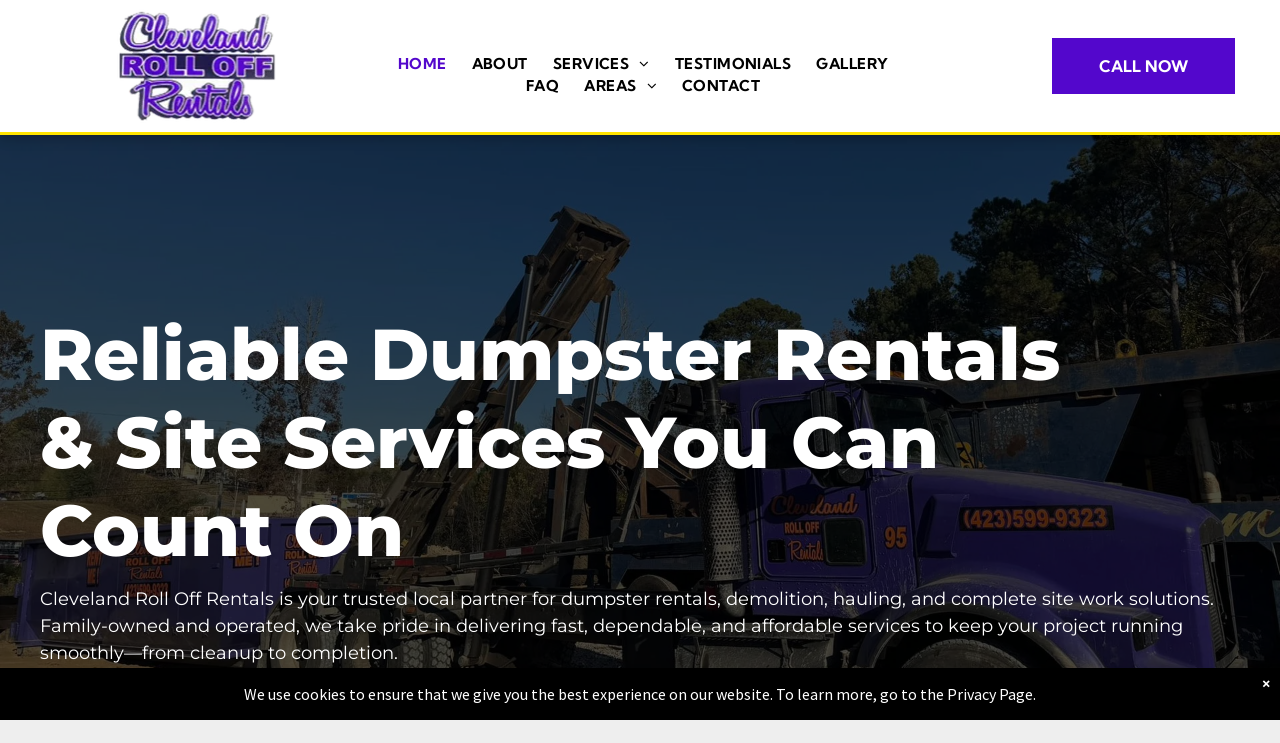

--- FILE ---
content_type: text/html;charset=utf-8
request_url: https://www.clevelandrolloffrentals.com/
body_size: 32810
content:
<!doctype html >
<html xmlns="http://www.w3.org/1999/xhtml" lang="en"
      class="">
<head>
    <meta charset="utf-8">
    




































<script type="text/javascript">
    window._currentDevice = 'desktop';
    window.Parameters = window.Parameters || {
        HomeUrl: 'https://www.clevelandrolloffrentals.com/',
        AccountUUID: 'da18e87a3a0f4e0e9ab13615b6770dcc',
        SystemID: 'US_DIRECT_PRODUCTION',
        SiteAlias: '85a33083',
        SiteType: atob('RFVEQU9ORQ=='),
        PublicationDate: 'Mon Oct 27 21:41:45 UTC 2025',
        ExternalUid: null,
        IsSiteMultilingual: false,
        InitialPostAlias: '',
        InitialPostPageUuid: '',
        InitialDynamicItem: '',
        DynamicPageInfo: {
            isDynamicPage: false,
            base64JsonRowData: 'null',
        },
        InitialPageAlias: 'home',
        InitialPageUuid: '85eeac85c0da4eccb2a489fe0ccf5f9f',
        InitialPageId: '1190231101',
        InitialEncodedPageAlias: 'aG9tZQ==',
        InitialHeaderUuid: '789dae0f82c243d89831014771515b93',
        CurrentPageUrl: '',
        IsCurrentHomePage: true,
        AllowAjax: false,
        AfterAjaxCommand: null,
        HomeLinkText: 'Back To Home',
        UseGalleryModule: false,
        CurrentThemeName: 'Layout Theme',
        ThemeVersion: '500000',
        DefaultPageAlias: '',
        RemoveDID: true,
        WidgetStyleID: null,
        IsHeaderFixed: false,
        IsHeaderSkinny: false,
        IsBfs: true,
        StorePageAlias: 'null',
        StorePagesUrls: 'e30=',
        IsNewStore: 'false',
        StorePath: '',
        StoreId: 'null',
        StoreVersion: 0,
        StoreBaseUrl: '',
        StoreCleanUrl: true,
        StoreDisableScrolling: true,
        IsStoreSuspended: false,
        HasCustomDomain: true,
        SimpleSite: false,
        showCookieNotification: true,
        cookiesNotificationMarkup: ' <div> <p class=\"rteBlock\">We use cookies to ensure that we give you the best experience on our website. To learn more, go to the <a value=\"data-privacy-policy\" label=\"\" type=\"page\" href=\"\/data-privacy-policy\" data-runtime-url=\"\/data-privacy-policy\">Privacy Page<\/a>.<\/p> \n<\/div> \n',
        translatedPageUrl: '',
        isFastMigrationSite: false,
        sidebarPosition: 'LEFT',
        currentLanguage: 'en',
        currentLocale: 'en',
        NavItems: '{}',
        errors: {
            general: 'There was an error connecting to the page.<br/> Make sure you are not offline.',
            password: 'Incorrect name/password combination',
            tryAgain: 'Try again'
        },
        NavigationAreaParams: {
            ShowBackToHomeOnInnerPages: true,
            NavbarSize: 4,
            NavbarLiveHomePage: 'https://www.clevelandrolloffrentals.com/',
            BlockContainerSelector: '.dmBody',
            NavbarSelector: '#dmNav:has(a)',
            SubNavbarSelector: '#subnav_main'
        },
        hasCustomCode: true,
        planID: '7',
        customTemplateId: 'null',
        siteTemplateId: 'null',
        productId: 'DM_DIRECT',
        disableTracking: false,
        pageType: 'FROM_SCRATCH',
        isRuntimeServer: true,
        isInEditor: false,
        hasNativeStore: false,
        defaultLang: 'en',
        hamburgerMigration: null,
        isFlexSite: false
    };

    window.Parameters.LayoutID = {};
    window.Parameters.LayoutID[window._currentDevice] = 6;
    window.Parameters.LayoutVariationID = {};
    window.Parameters.LayoutVariationID[window._currentDevice] = 5;
</script>





















<!-- Injecting site-wide to the head -->

<meta name="google-site-verification" content="OWudSa-8bVv8ksR2X9-sLlKGS0gcNZYzfXqGckiHTfI" data-swh-uuid="5679281e38fa4e8ba334edb6e4b82d4b"/>



<!-- End Injecting site-wide to the head -->

<!-- Inject secured cdn script -->


<!-- ========= Meta Tags ========= -->
<!-- PWA settings -->
<script>
    function toHash(str) {
        var hash = 5381, i = str.length;
        while (i) {
            hash = hash * 33 ^ str.charCodeAt(--i)
        }
        return hash >>> 0
    }
</script>
<script>
    (function (global) {
    //const cacheKey = global.cacheKey;
    const isOffline = 'onLine' in navigator && navigator.onLine === false;
    const hasServiceWorkerSupport = 'serviceWorker' in navigator;
    if (isOffline) {
        console.log('offline mode');
    }
    if (!hasServiceWorkerSupport) {
        console.log('service worker is not supported');
    }
    if (hasServiceWorkerSupport && !isOffline) {
        window.addEventListener('load', function () {
            const serviceWorkerPath = '/runtime-service-worker.js?v=3';
            navigator.serviceWorker
                .register(serviceWorkerPath, { scope: './' })
                .then(
                    function (registration) {
                        // Registration was successful
                        console.log(
                            'ServiceWorker registration successful with scope: ',
                            registration.scope
                        );
                    },
                    function (err) {
                        // registration failed :(
                        console.log('ServiceWorker registration failed: ', err);
                    }
                )
                .catch(function (err) {
                    console.log(err);
                });
        });

        // helper function to refresh the page
        var refreshPage = (function () {
            var refreshing;
            return function () {
                if (refreshing) return;
                // prevent multiple refreshes
                var refreshkey = 'refreshed' + location.href;
                var prevRefresh = localStorage.getItem(refreshkey);
                if (prevRefresh) {
                    localStorage.removeItem(refreshkey);
                    if (Date.now() - prevRefresh < 30000) {
                        return; // dont go into a refresh loop
                    }
                }
                refreshing = true;
                localStorage.setItem(refreshkey, Date.now());
                console.log('refereshing page');
                window.location.reload();
            };
        })();

        function messageServiceWorker(data) {
            return new Promise(function (resolve, reject) {
                if (navigator.serviceWorker.controller) {
                    var worker = navigator.serviceWorker.controller;
                    var messageChannel = new MessageChannel();
                    messageChannel.port1.onmessage = replyHandler;
                    worker.postMessage(data, [messageChannel.port2]);
                    function replyHandler(event) {
                        resolve(event.data);
                    }
                } else {
                    resolve();
                }
            });
        }
    }
})(window);
</script>
<!-- Add manifest -->
<!-- End PWA settings -->



<link rel="canonical" href="https://www.clevelandrolloffrentals.com/">

<meta id="view" name="viewport" content="initial-scale=1, minimum-scale=1, maximum-scale=5, viewport-fit=cover">
<meta name="apple-mobile-web-app-capable" content="yes">

<!--Add favorites icons-->

<link rel="apple-touch-icon"
      href="https://irp.cdn-website.com/85a33083/dms3rep/multi/cleaveland-rentals.png"/>

<link rel="icon" type="image/x-icon" href="https://irp.cdn-website.com/85a33083/site_favicon_16_1761601292923.ico"/>

<!-- End favorite icons -->
<link rel="preconnect" href="https://lirp.cdn-website.com/"/>



<!-- render the required CSS and JS in the head section -->
<script id='d-js-dmapi'>
    window.SystemID = 'US_DIRECT_PRODUCTION';

    if (!window.dmAPI) {
        window.dmAPI = {
            registerExternalRuntimeComponent: function () {
            },
            getCurrentDeviceType: function () {
                return window._currentDevice;
            },
            runOnReady: (ns, fn) => {
                const safeFn = dmAPI.toSafeFn(fn);
                ns = ns || 'global_' + Math.random().toString(36).slice(2, 11);
                const eventName = 'afterAjax.' + ns;

                if (document.readyState === 'complete') {
                    $.DM.events.off(eventName).on(eventName, safeFn);
                    setTimeout(function () {
                        safeFn({
                            isAjax: false,
                        });
                    }, 0);
                } else {
                    window?.waitForDeferred?.('dmAjax', () => {
                        $.DM.events.off(eventName).on(eventName, safeFn);
                        safeFn({
                            isAjax: false,
                        });
                    });
                }
            },
            toSafeFn: (fn) => {
                if (fn?.safe) {
                    return fn;
                }
                const safeFn = function (...args) {
                    try {
                        return fn?.apply(null, args);
                    } catch (e) {
                        console.log('function failed ' + e.message);
                    }
                };
                safeFn.safe = true;
                return safeFn;
            }
        };
    }

    if (!window.requestIdleCallback) {
        window.requestIdleCallback = function (fn) {
            setTimeout(fn, 0);
        }
    }
</script>

<!-- loadCSS function header.jsp-->






<script id="d-js-load-css">
/**
 * There are a few <link> tags with CSS resource in them that are preloaded in the page
 * in each of those there is a "onload" handler which invokes the loadCSS callback
 * defined here.
 * We are monitoring 3 main CSS files - the runtime, the global and the page.
 * When each load we check to see if we can append them all in a batch. If threre
 * is no page css (which may happen on inner pages) then we do not wait for it
 */
(function () {
  let cssLinks = {};
  function loadCssLink(link) {
    link.onload = null;
    link.rel = "stylesheet";
    link.type = "text/css";
  }
  
    function checkCss() {
      const pageCssLink = document.querySelector("[id*='CssLink']");
      const widgetCssLink = document.querySelector("[id*='widgetCSS']");

        if (cssLinks && cssLinks.runtime && cssLinks.global && (!pageCssLink || cssLinks.page) && (!widgetCssLink || cssLinks.widget)) {
            const storedRuntimeCssLink = cssLinks.runtime;
            const storedPageCssLink = cssLinks.page;
            const storedGlobalCssLink = cssLinks.global;
            const storedWidgetCssLink = cssLinks.widget;

            storedGlobalCssLink.disabled = true;
            loadCssLink(storedGlobalCssLink);

            if (storedPageCssLink) {
                storedPageCssLink.disabled = true;
                loadCssLink(storedPageCssLink);
            }

            if(storedWidgetCssLink) {
                storedWidgetCssLink.disabled = true;
                loadCssLink(storedWidgetCssLink);
            }

            storedRuntimeCssLink.disabled = true;
            loadCssLink(storedRuntimeCssLink);

            requestAnimationFrame(() => {
                setTimeout(() => {
                    storedRuntimeCssLink.disabled = false;
                    storedGlobalCssLink.disabled = false;
                    if (storedPageCssLink) {
                      storedPageCssLink.disabled = false;
                    }
                    if (storedWidgetCssLink) {
                      storedWidgetCssLink.disabled = false;
                    }
                    // (SUP-4179) Clear the accumulated cssLinks only when we're
                    // sure that the document has finished loading and the document 
                    // has been parsed.
                    if(document.readyState === 'interactive') {
                      cssLinks = null;
                    }
                }, 0);
            });
        }
    }
  

  function loadCSS(link) {
    try {
      var urlParams = new URLSearchParams(window.location.search);
      var noCSS = !!urlParams.get("nocss");
      var cssTimeout = urlParams.get("cssTimeout") || 0;

      if (noCSS) {
        return;
      }
      if (link.href && link.href.includes("d-css-runtime")) {
        cssLinks.runtime = link;
        checkCss();
      } else if (link.id === "siteGlobalCss") {
        cssLinks.global = link;
        checkCss();
      } 
      
      else if (link.id && link.id.includes("CssLink")) {
        cssLinks.page = link;
        checkCss();
      } else if (link.id && link.id.includes("widgetCSS")) {
        cssLinks.widget = link;
        checkCss();
      }
      
      else {
        requestIdleCallback(function () {
          window.setTimeout(function () {
            loadCssLink(link);
          }, parseInt(cssTimeout, 10));
        });
      }
    } catch (e) {
      throw e
    }
  }
  window.loadCSS = window.loadCSS || loadCSS;
})();
</script>



<script data-role="deferred-init" type="text/javascript">
    /* usage: window.getDeferred(<deferred name>).resolve() or window.getDeferred(<deferred name>).promise.then(...)*/
    function Def() {
        this.promise = new Promise((function (a, b) {
            this.resolve = a, this.reject = b
        }).bind(this))
    }

    const defs = {};
    window.getDeferred = function (a) {
        return null == defs[a] && (defs[a] = new Def), defs[a]
    }
    window.waitForDeferred = function (b, a, c) {
        let d = window?.getDeferred?.(b);
        d
            ? d.promise.then(a)
            : c && ["complete", "interactive"].includes(document.readyState)
                ? setTimeout(a, 1)
                : c
                    ? document.addEventListener("DOMContentLoaded", a)
                    : console.error(`Deferred  does not exist`);
    };
</script>
<style id="forceCssIncludes">
    /* This file is auto-generated from a `scss` file with the same name */

.videobgwrapper{overflow:hidden;position:absolute;z-index:0;width:100%;height:100%;top:0;left:0;pointer-events:none;border-radius:inherit}.videobgframe{position:absolute;width:101%;height:100%;top:50%;left:50%;transform:translateY(-50%) translateX(-50%);object-fit:fill}#dm video.videobgframe{margin:0}@media (max-width:767px){.dmRoot .dmPhotoGallery.newPhotoGallery:not(.photo-gallery-done){min-height:80vh}}@media (min-width:1025px){.dmRoot .dmPhotoGallery.newPhotoGallery:not(.photo-gallery-done){min-height:45vh}}@media (min-width:768px) and (max-width:1024px){.responsiveTablet .dmPhotoGallery.newPhotoGallery:not(.photo-gallery-done){min-height:45vh}}#dm [data-show-on-page-only]{display:none!important}#dmRoot div.stickyHeaderFix div.site_content{margin-top:0!important}#dmRoot div.stickyHeaderFix div.hamburger-header-container{position:relative}
    

</style>
<style id="cssVariables" type="text/css">
    :root {
  --color_1: rgba(0, 0, 0, 1);
  --color_2: rgba(255, 228, 0, 1);
  --color_3: rgba(255,255,255,1);
  --color_4: rgba(83, 7, 204, 1);
  --color_5: rgba(245, 245, 245, 1);
  --color_6: rgba(0, 0, 0, 0);
  --color_7: rgba(255, 255, 255, 1);
  --color_8: rgba(255, 255, 255, 1);
}
</style>


<style id="hideAnimFix">
  .dmDesktopBody:not(.editGrid) [data-anim-desktop]:not([data-anim-desktop='none']), .dmDesktopBody:not(.editGrid) [data-anim-extended] {
    visibility: hidden;
  }

  .dmDesktopBody:not(.editGrid) .dmNewParagraph[data-anim-desktop]:not([data-anim-desktop='none']), .dmDesktopBody:not(.editGrid) .dmNewParagraph[data-anim-extended] {
    visibility: hidden !important;
  }


  #dmRoot:not(.editGrid) .flex-element [data-anim-extended] {
    visibility: hidden;
  }

</style>



<style id="criticalCss">
    @charset "UTF-8";@font-face{font-family:'Work Sans';font-style:normal;font-weight:100 900;font-display:swap;src:url(https://irp.cdn-website.com/fonts/s/worksans/v24/QGYsz_wNahGAdqQ43Rh_fKDp.woff2) format('woff2');unicode-range:U+0000-00FF,U+0131,U+0152-0153,U+02BB-02BC,U+02C6,U+02DA,U+02DC,U+0304,U+0308,U+0329,U+2000-206F,U+20AC,U+2122,U+2191,U+2193,U+2212,U+2215,U+FEFF,U+FFFD}@font-face{font-family:FontAwesome;font-display:block;src:url(https://static.cdn-website.com/fonts/fontawesome-webfont.eot?v=6);src:url(https://static.cdn-website.com/fonts/fontawesome-webfont.eot?#iefix&v=6) format("embedded-opentype"),url(https://static.cdn-website.com/fonts/fontawesome-webfont.woff?v=6) format("woff"),url(https://static.cdn-website.com/fonts/fontawesome-webfont.ttf?v=6) format("truetype"),url(https://static.cdn-website.com/fonts/fontawesome-webfont.svg#fontawesomeregular?v=6) format("svg");font-weight:400;font-style:normal}@font-face{font-family:'Source Sans Pro';font-style:normal;font-weight:400;font-display:swap;src:url(https://irp.cdn-website.com/fonts/s/sourcesanspro/v23/6xK3dSBYKcSV-LCoeQqfX1RYOo3qOK7l.woff2) format('woff2');unicode-range:U+0000-00FF,U+0131,U+0152-0153,U+02BB-02BC,U+02C6,U+02DA,U+02DC,U+0304,U+0308,U+0329,U+2000-206F,U+20AC,U+2122,U+2191,U+2193,U+2212,U+2215,U+FEFF,U+FFFD}@font-face{font-family:'Source Sans Pro';font-style:normal;font-weight:700;font-display:swap;src:url(https://irp.cdn-website.com/fonts/s/sourcesanspro/v23/6xKydSBYKcSV-LCoeQqfX1RYOo3ig4vwlxdu.woff2) format('woff2');unicode-range:U+0000-00FF,U+0131,U+0152-0153,U+02BB-02BC,U+02C6,U+02DA,U+02DC,U+0304,U+0308,U+0329,U+2000-206F,U+20AC,U+2122,U+2191,U+2193,U+2212,U+2215,U+FEFF,U+FFFD}@font-face{font-family:Montserrat;font-style:normal;font-weight:100 900;font-display:swap;src:url(https://irp.cdn-website.com/fonts/s/montserrat/v31/JTUSjIg1_i6t8kCHKm459Wlhyw.woff2) format('woff2');unicode-range:U+0000-00FF,U+0131,U+0152-0153,U+02BB-02BC,U+02C6,U+02DA,U+02DC,U+0304,U+0308,U+0329,U+2000-206F,U+20AC,U+2122,U+2191,U+2193,U+2212,U+2215,U+FEFF,U+FFFD}@font-face{font-family:Montserrat;font-style:italic;font-weight:100 900;font-display:swap;src:url(https://irp.cdn-website.com/fonts/s/montserrat/v31/JTUQjIg1_i6t8kCHKm459WxRyS7m.woff2) format('woff2');unicode-range:U+0000-00FF,U+0131,U+0152-0153,U+02BB-02BC,U+02C6,U+02DA,U+02DC,U+0304,U+0308,U+0329,U+2000-206F,U+20AC,U+2122,U+2191,U+2193,U+2212,U+2215,U+FEFF,U+FFFD}@font-face{font-family:'Kumbh Sans';font-style:normal;font-weight:100 900;font-display:swap;src:url(https://irp.cdn-website.com/fonts/s/kumbhsans/v27/c4mw1n92AsfhuCq6tVsaoIx1LQICk0boNoq0ShNPVo0.woff2) format('woff2');unicode-range:U+0000-00FF,U+0131,U+0152-0153,U+02BB-02BC,U+02C6,U+02DA,U+02DC,U+0304,U+0308,U+0329,U+2000-206F,U+20AC,U+2122,U+2191,U+2193,U+2212,U+2215,U+FEFF,U+FFFD}:root{--color_1:rgba(0, 0, 0, 1);--color_2:rgba(255, 228, 0, 1);--color_3:rgba(255,255,255,1);--color_4:rgba(83, 7, 204, 1);--color_5:rgba(245, 245, 245, 1);--color_6:rgba(0, 0, 0, 0);--color_7:rgba(255, 255, 255, 1);--color_8:rgba(255, 255, 255, 1)}.dmInner{min-height:100vh!important;position:relative}[dmtemplateid*=amburger] .dmLayoutWrapper{overflow:hidden}.clearfix:after{clear:both;visibility:hidden;line-height:0;height:0}.clearfix:after,.clearfix:before{content:" ";display:table}.clearfix{display:inline-block}#dm .dmWidget .icon{font-size:26px}body.dmRoot #dm .dmOuter .dmInner .dmWidget .icon.hasFontIcon{height:26px;margin-top:-13px;line-height:normal;text-align:center;background-image:none}#dm .main-navigation.unifiednav:not([data-nav-structure=VERTICAL])>.unifiednav__container .nav-item-text::before,.dmNewParagraph,.dmPopup,.dmPopup .dmPopupTitle{text-align:left}#dm .dmBody div.u_1620106714,.dmRoot .hasFontIcon{background-image:none!important}.dmPopupMask{position:fixed;margin:0;display:none;width:10px;z-index:1000000999;top:0;left:0}#dmRoot .dmPopup,.dmPopup,.dmPopupClose:before,[data-display-type=block]{display:block}.dmPopup{position:fixed;top:10px;left:0;width:93%;z-index:1000009999!important;box-sizing:border-box;background:#f5f5f5;overflow-y:auto;height:100%}.dmPopup .dmPopupTitle{font:700 19px Helvetica,Arial;margin:20px 20px 35px;color:#999}#dmPopup{opacity:0}.dmPopupClose,.dmPopupClose:before{position:absolute;visibility:visible}.dmDesktopBody:not(.editGrid) [data-anim-desktop]:not([data-anim-desktop=none]),.dmDesktopBody:not(.editGrid) [data-anim-extended],:not(.runtime-module-container) .layout-drawer,:not(.runtime-module-container) .layout-drawer-hamburger,:not(.runtime-module-container) .layout-drawer-overlay{visibility:hidden}.dmPopupClose{border-radius:25px;width:27px;height:27px;z-index:1;background-color:rgba(255,255,255,.4);top:12px;right:12px}.dmPopupClose:before{font-size:20px;color:#000;top:3px;right:3px}body.dmDesktopBody:not(.mac) .data::-webkit-scrollbar{width:5px;height:5px}body.dmDesktopBody:not(.mac) .data::-webkit-scrollbar-track{background:rgba(0,0,0,.1)}body.dmDesktopBody:not(.mac) .data::-webkit-scrollbar-thumb{background:#c8c8c8;box-shadow:inset 0 1px 2px #454545;border-radius:45px}#dm .header-over-content #stickyHeaderSpacer{height:0!important}#dm .header-over-content .site_content{margin-top:0!important}.dmRespRow.fullBleedMode>.dmRespColsWrapper{width:100%!important;max-width:100%!important}.dmRespRow.fullBleedMode{padding-left:0!important;padding-right:0!important}#dm .dmRespRow .dmRespColsWrapper{display:flex}#dm .hasBackgroundOverlay:not(.dmPopupPage):not(.layout-drawer){position:relative!important}#dm .hasBackgroundOverlay:not(.hasExtraLayerOverlay):before{display:block!important;position:absolute!important;top:0!important;left:0!important;width:100%!important;height:100%!important;content:" "!important;border-radius:inherit}#dm .dmInner .dmWidget.align-center,.align-center{margin-left:auto;margin-right:auto}.text-align-center{text-align:center}body.fix-mobile-scrolling{overflow:initial}#hcontainer[has-shadow=true]{position:relative;z-index:1}#dmRoot{text-decoration-skip-ink:none}@media (min-width:1025px){#dmRoot.responsiveTablet #dm #dmStyle_outerContainer #dmStyle_innerContainer .showOnMedium{display:none!important}#dmRoot.responsiveTablet #dm [data-responsive-name=ResponsiveDesktopTopTabletHamburger] .site_content{margin-top:0!important}:root{--btn-text-font-size:16px}}@media (max-width:767px){#dmRoot.responsiveTablet #dm #dmStyle_outerContainer #dmStyle_innerContainer #hamburger-header-container~#stickyHeaderSpacer,#dmRoot.responsiveTablet #dm #dmStyle_outerContainer #dmStyle_innerContainer .showOnLarge{display:none!important}}@media (min-width:768px) and (max-width:1024px){#dmRoot.responsiveTablet #dm #dmStyle_outerContainer #dmStyle_innerContainer #hamburger-header-container~#stickyHeaderSpacer,#dmRoot.responsiveTablet #dm #dmStyle_outerContainer #dmStyle_innerContainer .showOnLarge,[data-hidden-on-tablet]{display:none!important}.button_2,:root{--btn-text-font-size:16px}}@media (min-width:1025px) and (max-width:1399px){[data-hidden-on-desktop]{display:none!important}}body{-webkit-overflow-scrolling:touch}:not(.runtime-module-container) .layout-drawer{position:fixed;transform:translate(-100%,-100%)}:not(.runtime-module-container) .layout-drawer[data-origin=side-reverse]{transform:translate(100%,0)}:not(.runtime-module-container) .layout-drawer-overlay{opacity:0}.runtime-module-container{width:100%}.runtime-module-container[dmtemplateid*=amburger] #site_content,.runtime-module-container[dmtemplateid*=amburger] .dmInner{position:static}.runtime-module-container[dmtemplateid*=amburger] #site_content .site_content{position:relative}.runtime-module-container[dmtemplateid*=amburger] .dmLayoutWrapper{background-color:transparent}.runtime-module-container .hamburger-header-container{position:fixed;z-index:2;top:0;left:0;width:100%}.runtime-module-container .hamburger-header-container .hamburger-header{min-height:43px}.runtime-module-container .layout-drawer,.runtime-module-container .layout-drawer-hamburger,.runtime-module-container .layout-drawer-overlay{visibility:visible}.runtime-module-container[dmtemplateid*=amburger] .site_content{margin-top:59px}.runtime-module-container .layout-drawer,.runtime-module-container .layout-drawer-overlay{height:100%;position:fixed;top:0;left:0}.runtime-module-container .layout-drawer{background-color:#fff;width:75vw;transform:translate(-100%,0);overflow:auto;-webkit-overflow-scrolling:auto;z-index:13;display:flex;flex-direction:column}.runtime-module-container .layout-drawer .dmRespRow:not(.dmPlaceHolderRespRow) .dmRespColsWrapper .dmRespCol:not(.content-removed):only-child:empty{min-height:0}.runtime-module-container .layout-drawer[data-origin=side-reverse]{transform:translate(100%,0);left:auto;right:0}.runtime-module-container .layout-drawer-overlay{width:100vw;background-color:rgba(0,0,0,.4);opacity:0;z-index:6}body:not([data-flex-site]) .layout-drawer .dmRespRow:not(:first-of-type):not(:last-of-type){flex:1 1 auto}.layout-drawer-hamburger{background:0 0;-webkit-appearance:none;appearance:none;position:fixed;left:18px;margin-left:env(safe-area-inset-left);padding:17px 11px;z-index:14;width:52px;height:52px;color:#787878;display:flex;flex-direction:column;border:0;justify-content:space-between;align-items:stretch;top:18px;border-radius:0}.layout-drawer-hamburger:not(:focus){outline:unset}.layout-drawer-hamburger .hamburger__slice{display:block;height:0;width:100%;border:1px solid currentColor;transform-origin:center}@media (max-width:767px){.layout-drawer-hamburger{background:0 0;-webkit-appearance:none;appearance:none;position:fixed;left:10px;margin-left:env(safe-area-inset-left);padding:13px 9px;z-index:14;width:40px;height:40px;color:#787878;display:flex;flex-direction:column;border:0;justify-content:space-between;align-items:stretch;top:10px;border-radius:0}.layout-drawer-hamburger:not(:focus){outline:unset}.layout-drawer-hamburger .hamburger__slice{display:block;height:0;width:100%;border:1px solid currentColor;transform-origin:center}}.hamburger-reverse .layout-drawer-hamburger{left:auto;right:10px;margin-right:env(safe-area-inset-right)}#dm-outer-wrapper #hamburger-header-container #hamburger-header .dmRespCol{display:flex;flex-direction:column;justify-content:center}nav{display:block}html{font-family:Source Sans Pro;-webkit-text-size-adjust:100%;-ms-text-size-adjust:100%}h1{font-size:2em;margin:.67em 0}strong{font-weight:700}img{border:0;max-width:100%;-ms-interpolation-mode:bicubic;display:inline-block}button{font-family:inherit;font-size:100%;margin:0;line-height:normal;text-transform:none;-webkit-appearance:button}button::-moz-focus-inner{border:0;padding:0}*,:after,:before{box-sizing:border-box}.dmRespRow{padding-top:15px;padding-bottom:15px}.dmRespRow:after,.dmRespRow:before{content:" ";display:table}.dmRespRow:after{clear:both}.dmRespRow,.dmRespRow .dmRespColsWrapper{max-width:960px;position:relative;margin:0 auto;width:100%}@media screen and (min-width:1200px){.rows-1200 .dmRespRow:not(.fullBleedMode) .dmRespColsWrapper{max-width:1200px}}.dmRespRow .dmRespCol{position:relative;width:100%;display:inline-block;vertical-align:top;float:left}.dmRespRow .dmRespCol>*{max-width:100%}.dmDesktopBody .dmRespRow .large-3{position:relative;width:25%}.dmDesktopBody .dmRespRow .large-4{position:relative;width:33.33333%}.dmDesktopBody .dmRespRow .large-6{position:relative;width:50%}.dmDesktopBody .dmRespRow .large-8{position:relative;width:66.66667%}.dmDesktopBody .dmRespRow .large-12{position:relative;width:100%}[class*=" dm-common-icons-"]{speak:none;font-style:normal;font-weight:400;font-variant:normal;text-transform:none;line-height:1;-webkit-font-smoothing:antialiased;-moz-osx-font-smoothing:grayscale;font-family:dm-common-icons!important}.dm-common-icons-close:before{content:"\e901"}#dm div.dmContent [class*=" icon-"],[class*=" icon-"]{font-family:FontAwesome!important;font-weight:400;font-style:normal;text-decoration:inherit;-webkit-font-smoothing:antialiased}[class*=" icon-"]:before{text-decoration:none;display:inline-block;speak:none}a [class*=" icon-"]{display:inline}[class*=" icon-"]{display:inline;width:auto;height:auto;line-height:normal;vertical-align:baseline;background-image:none;background-position:0 0;background-repeat:repeat;margin-top:0}.icon-star:before{content:"\f005"}.icon-angle-right:before{content:"\f105"}.icon-angle-down:before{content:"\f107"}#dm .dmRespRow .dmRespCol>.dmWidget{overflow:initial}@media (min-width:768px){.hamburger-reverse .layout-drawer-hamburger{right:18px}#dm .dmRespRow .dmRespCol>.dmWidget{width:280px;max-width:100%}#dm .dmRespRow .dmRespCol.large-3>.dmWidget{width:100%}}@media (max-width:767px){#dm .dmInner .dmWidget{width:100%}}#dm .dmInner .dmWidget:not(.displayNone){display:inline-block}#dm .dmInner .dmWidget:not(.flexButton):not(.displayNone)[data-display-type=block]{display:block}#dm .dmInner .dmWidget{text-decoration:none;margin:10px 0;clear:both;position:relative;text-align:center;line-height:22px;box-shadow:none;background-image:none;padding:0;height:auto;border-style:solid;white-space:nowrap}#dm .dmInner .dmWidget:after{content:"";display:inline-block;height:100%;vertical-align:middle;width:0;margin-right:-.25em}#dm .dmInner .dmWidget .iconBg{position:absolute;left:0;width:50px;top:50%;margin-top:-13px}#dm .dmWidget .text{display:inline-block;vertical-align:middle;font-size:1.125em;line-height:normal;white-space:normal;padding:10px 7px;max-width:98%}.dmInner{min-width:768px!important;font-size:16px;background:#fff;color:#666}html:not(.ios-preview) #dm .hasStickyHeader .dmInner div.dmHeaderContainer{position:fixed!important;z-index:101;width:100%;min-width:768px}#dm .header-over-content .dmHeaderContainer{position:absolute;z-index:101;width:100%}.imageWidget{position:relative}.imageWidget a{font-style:italic;text-align:center}.imageWidget img[width][height]{height:auto}#dm .dmPhotoGallery.newPhotoGallery .photoGalleryThumbs .caption-container .caption-inner div,.dmPhotoGalleryHolder{text-align:center}.dmPhotoGallery.newPhotoGallery .photoGalleryThumbs .caption-container .caption-inner .caption-text{max-width:100%}#dm .dmPhotoGallery.newPhotoGallery.captionAlignment-bottom_center .photoGalleryThumbs .caption-container .caption-inner:not(:has(>.caption-link)) div{text-align:center}#dm .dmPhotoGallery.newPhotoGallery.captionAlignment-bottom_center .photoGalleryThumbs .caption-container .caption-inner .caption-button{margin:10px auto}#dm .dmPhotoGallery.newPhotoGallery .dmPhotoGalleryHolder{width:100%;padding:0;display:none}#dm .dmPhotoGallery.newPhotoGallery .layout-container .photogallery-column .photoGalleryThumbs .image-container a img{display:none!important}#dm .dmPhotoGallery.newPhotoGallery .photoGalleryThumbs .caption-container .caption-inner .caption-button{margin:10px auto;max-width:100%}#dm .dmPhotoGallery.newPhotoGallery .photoGalleryThumbs .caption-container .caption-inner .caption-button .text{padding:10px 20px!important}.dmNewParagraph[data-version]{line-height:initial}.dmNewParagraph[data-version] .text-align-left{text-align:left!important}.dmNewParagraph[data-version] .text-align-center{text-align:center!important}.dmNewParagraph[data-version] [class*=size-]{width:auto!important;height:auto!important}.dmNewParagraph[data-version] h1,.dmNewParagraph[data-version] h2,.dmNewParagraph[data-version] p{margin-top:0;margin-bottom:0}img[width][height]{height:auto}*{border:0 solid #333;scrollbar-arrow-color:#fff;scrollbar-track-color:#F2F2F2;scrollbar-face-color:silver;scrollbar-highlight-color:silver;scrollbar-3dlight-color:silver;scrollbar-shadow-color:silver;scrollbar-darkshadow-color:silver;scrollbar-width:12px}A IMG{border:none}h1,h2,ul{margin-left:0;margin-right:0}.dmInner *{-webkit-font-smoothing:antialiased}.clearfix,a,img,li,ul{vertical-align:top}#site_content{position:relative}.dmOuter{word-wrap:break-word}.dmDesktopBody .dmInner{min-width:960px}.dmInner a{color:#463939;outline:0;vertical-align:inherit}.dmInner ul:not(.defaultList){padding:0}.dmHeader{background:#68ccd1;color:#666;text-align:center;position:relative;width:100%;max-width:100%}DIV.dmBody{padding:0;clear:both}.dmContent{margin:0;padding:0}#site_content ul:not(.defaultList){-webkit-padding-start:0;-moz-padding-start:0;list-style-position:inside}.dmRespRowsWrapper{max-width:960px;margin:0 auto}.dmRespCol>[dmle_extension]:not(:first-child){margin-top:10px}.dmLargeBody .imageWidget:not(.displayNone){display:inline-block;max-width:100%}#dm .dmRespColsWrapper,.dmStandardDesktop{display:block}.imageWidget:not(.displayNone) img{width:100%}.dmNewParagraph{margin:8px 0;padding:2px 0}.dmLargeBody .dmRespRowsWrapper>.dmRespRow .dmRespCol,.dmLargeBody .fHeader .dmRespRow .dmRespCol{padding-left:.75%;padding-right:.75%}.dmLargeBody .dmRespRowsWrapper>.dmRespRow .dmRespCol:first-child,.dmLargeBody .fHeader .dmRespRow .dmRespCol:first-child{padding-left:0;padding-right:1.5%}.dmLargeBody .dmRespRowsWrapper>.dmRespRow .dmRespCol:last-child,.dmLargeBody .fHeader .dmRespRow .dmRespCol:last-child{padding-right:0;padding-left:1.5%}.dmLargeBody .dmRespRowsWrapper>.dmRespRow .dmRespCol:only-child{padding-left:0;padding-right:0}#dmFirstContainer .dmRespRowsWrapper:after,#dmFirstContainer .dmRespRowsWrapper:before{content:"";display:table}.dmLinksMenu>ul{display:block;margin:0;font-size:inherit}.dmRespRow:not(.dmPlaceHolderRespRow) .dmRespColsWrapper .dmRespCol:not(.content-removed).empty-column,.dmRespRow:not(.dmPlaceHolderRespRow) .dmRespColsWrapper .dmRespCol:not(.content-removed):only-child:empty{min-height:100px}.dmRespRow:not(.dmPlaceHolderRespRow) .dmRespCol:not(.content-removed).empty-column,.dmRespRow:not(.dmPlaceHolderRespRow) .dmRespCol:not(.content-removed):empty{min-height:1px}.dmRespRow:not(.dmPlaceHolderRespRow) .dmRespColsWrapper .dmRespCol:not(.content-removed):only-child.empty-column{min-height:100px}.dmStandardDesktop{margin:0 auto}.dmPhotoGalleryHolder{font-size:medium!important;margin:0;list-style:none}#dm .dmPhotoGallery .dmPhotoGalleryHolder{width:100%;padding:0}body{width:100%;overflow:hidden;-webkit-text-size-adjust:100%!important;-ms-text-size-adjust:100%!important;background-color:#eee}.main-navigation.unifiednav{display:flex;justify-content:flex-start;align-items:stretch;overflow:visible}.main-navigation.unifiednav ul{list-style:none;padding:0;margin:0;font-size:1rem}.main-navigation.unifiednav .unifiednav__container{display:flex;justify-content:flex-start;list-style:none}.main-navigation.unifiednav .unifiednav__container>.unifiednav__item-wrap{display:flex;justify-content:flex-start;position:relative;font-weight:400}.main-navigation.unifiednav .unifiednav__container:not([data-depth])>.unifiednav__item-wrap::after,.main-navigation.unifiednav .unifiednav__container:not([data-depth])>.unifiednav__item-wrap::before{content:'';-ms-grid-row-align:center;align-self:center;font-weight:700}.main-navigation.unifiednav .unifiednav__container>.unifiednav__item-wrap>.unifiednav__item{display:flex;justify-content:flex-start;align-items:center;flex-direction:row;color:inherit;text-decoration:none;position:relative;padding:12px 15px;margin:0;font-weight:inherit;letter-spacing:.03em}.main-navigation.unifiednav .unifiednav__container:not([data-depth])>.unifiednav__item-wrap>.unifiednav__item{padding:0 15px}.main-navigation.unifiednav .unifiednav__container>.unifiednav__item-wrap>.unifiednav__item .nav-item-text{white-space:nowrap}.main-navigation.unifiednav .unifiednav__container:not([data-depth])>.unifiednav__item-wrap>.unifiednav__item .nav-item-text::after,.main-navigation.unifiednav .unifiednav__container:not([data-depth])>.unifiednav__item-wrap>.unifiednav__item .nav-item-text::before{content:'';width:100%;height:0;border:0 solid transparent;border-top-color:currentColor;display:block;opacity:0}.main-navigation.unifiednav .unifiednav__container:not([data-depth])>.unifiednav__item-wrap>.unifiednav__item.dmNavItemSelected .nav-item-text::after,.main-navigation.unifiednav .unifiednav__container:not([data-depth])>.unifiednav__item-wrap>.unifiednav__item.dmNavItemSelected .nav-item-text::before{opacity:1}.main-navigation.unifiednav.effect-bottom2{padding:calc(12px - .2em - 2px) 15px}.main-navigation.unifiednav.effect-bottom2 .unifiednav__container:not([data-depth])>.unifiednav__item-wrap>.unifiednav__item .nav-item-text::after,.main-navigation.unifiednav.effect-bottom2 .unifiednav__container:not([data-depth])>.unifiednav__item-wrap>.unifiednav__item .nav-item-text::before{transform:scaleX(0);border-top-width:2px}.main-navigation.unifiednav.effect-bottom2 .unifiednav__container:not([data-depth])>.unifiednav__item-wrap>.unifiednav__item .nav-item-text::after{margin-top:.2em}.main-navigation.unifiednav.effect-bottom2 .unifiednav__container:not([data-depth])>.unifiednav__item-wrap>.unifiednav__item .nav-item-text::before{margin-bottom:.2em;border-top-color:transparent}.main-navigation.unifiednav.effect-bottom2 .unifiednav__container:not([data-depth])>.unifiednav__item-wrap>.unifiednav__item.dmNavItemSelected .nav-item-text::after,.main-navigation.unifiednav.effect-bottom2 .unifiednav__container:not([data-depth])>.unifiednav__item-wrap>.unifiednav__item.dmNavItemSelected .nav-item-text::before{transform:scaleX(1)}.main-navigation.unifiednav.effect-bottom2 .unifiednav__container:not([data-depth])>.unifiednav__item-wrap>.unifiednav__item .nav-item-text::after,.main-navigation.unifiednav.effect-bottom2 .unifiednav__container:not([data-depth])>.unifiednav__item-wrap>.unifiednav__item .nav-item-text::before{transform-origin:left}.main-navigation.unifiednav.effect-none{padding:12px 15px}.main-navigation.unifiednav .unifiednav__container .unifiednav__item:not(.unifiednav__item_has-sub-nav) .icon{display:none}.main-navigation.unifiednav .unifiednav__container[data-depth]{position:absolute;top:0;left:0;flex-direction:column;opacity:0;z-index:100;background-color:#faf9f9}.main-navigation.unifiednav .unifiednav__container[data-depth='0']{top:100%;transform:translateY(-10px)}.main-navigation.unifiednav:not(.unifiednav_vertical) .unifiednav__container[data-depth='0']{left:15px}.main-navigation.unifiednav .unifiednav__container>.unifiednav__item-wrap .unifiednav__container>.unifiednav__item-wrap{flex-direction:column}.main-navigation.unifiednav .unifiednav__container[data-depth]>.unifiednav__item-wrap .unifiednav__item{padding:15px 30px 15px 15px;margin:0}.main-navigation.unifiednav .unifiednav__container[data-depth]>.unifiednav__item-wrap:not(:last-child)::after{content:''!important;width:100%;height:0;color:#ececec;-ms-grid-row-align:center;align-self:center;border:0 solid currentColor}.main-navigation.unifiednav[layout-sub=submenu_horizontal_2] .unifiednav__container[data-depth]{color:#999}.main-navigation.unifiednav[layout-sub=submenu_horizontal_2] .unifiednav__container[data-depth]>.unifiednav__item-wrap:not(:last-child)::after{border-top-width:1px}.main-navigation.unifiednav .unifiednav__container>.unifiednav__item-wrap>.unifiednav__item.unifiednav__item_has-sub-nav .icon{display:initial;padding-left:10px;margin-left:0}.main-navigation.unifiednav:not(.unifiednav_vertical)>.unifiednav__container{justify-content:inherit}#dm .p_hfcontainer nav.main-navigation.unifiednav{min-width:9em!important;text-align:initial!important}#dm .main-navigation.unifiednav .unifiednav__container[data-depth]{background-color:transparent}#dm .main-navigation.unifiednav[layout-sub=submenu_horizontal_2] .unifiednav__container[data-depth]{background-color:#faf9f9}#dm .main-navigation.unifiednav .unifiednav__container[data-depth]>.unifiednav__item-wrap:not(:last-child)::after{color:#d1d1d1}#dm .main-navigation.unifiednav[data-nav-structure=VERTICAL] .unifiednav__container{flex-direction:column;flex:1 1 100%}#dm .main-navigation.unifiednav[data-nav-structure=VERTICAL] .unifiednav__container>.unifiednav__item-wrap>.unifiednav__item{padding:8px 0;margin:0}#dm .main-navigation.unifiednav[data-nav-structure=VERTICAL] .unifiednav__container>.unifiednav__item-wrap>.unifiednav__item.unifiednav__item_has-sub-nav .icon{padding-left:15px}#dm .main-navigation.unifiednav[data-nav-structure=VERTICAL] .unifiednav__container>.unifiednav__item-wrap>.unifiednav__item .nav-item-text{white-space:initial}#dm .main-navigation.unifiednav[data-nav-structure=VERTICAL] .unifiednav__container:not([data-depth])>.unifiednav__item-wrap{flex-direction:column}#dm .main-navigation.unifiednav[data-nav-structure=VERTICAL] .unifiednav__container:not([data-depth])>.unifiednav__item-wrap .unifiednav__container[data-depth]{opacity:1;position:static;transform:translate(0)}#dm .main-navigation.unifiednav[data-nav-structure=VERTICAL] .unifiednav__container:not([data-depth])>.unifiednav__item-wrap .unifiednav__container[data-depth]>.unifiednav__item-wrap .unifiednav__item{justify-content:inherit;padding:8px 1em;margin:0;font-size:.8em}#dm .main-navigation.unifiednav[data-nav-structure=VERTICAL] .unifiednav__container:not([data-depth])>.unifiednav__item-wrap::after{content:''!important;width:100%;height:0;color:#d1d1d1;align-self:flex-start;border:0 solid currentColor}#dm .main-navigation.unifiednav[data-nav-structure=VERTICAL][layout-main=vertical_nav_layout_2] .unifiednav__container:not([data-depth])>.unifiednav__item-wrap>.unifiednav__item{padding:5px 0}#dm .main-navigation.unifiednav[data-nav-structure=VERTICAL][layout-main=vertical_nav_layout_2] .unifiednav__container:not([data-depth])>.unifiednav__item-wrap>.unifiednav__container[data-depth]>.unifiednav__item-wrap .unifiednav__item{padding:8px 12px}#dm .main-navigation.unifiednav[data-nav-structure=VERTICAL][data-show-vertical-sub-items=HIDE] .unifiednav__container[data-depth]{transform-origin:top;height:auto;overflow:hidden}#dm .main-navigation.unifiednav[data-nav-structure=VERTICAL][data-show-vertical-sub-items=HIDE]>.unifiednav__container:not([data-depth])>.unifiednav__item-wrap .unifiednav__container[data-depth]{opacity:0;max-height:0}#dm .main-navigation.unifiednav[data-nav-structure=VERTICAL][data-show-vertical-sub-items=HIDE]>.unifiednav__container:not([data-depth])>.unifiednav__item-wrap .unifiednav__item.dmNavItemSelected>.nav-item-text .icon::before,#dm .main-navigation.unifiednav[data-nav-structure=VERTICAL][data-show-vertical-sub-items=HOVER]>.unifiednav__container:not([data-depth])>.unifiednav__item-wrap .unifiednav__item.dmNavItemSelected>.nav-item-text .icon::before{transform:rotate(180deg)}#dm .main-navigation.unifiednav:not([data-nav-structure=VERTICAL])>.unifiednav__container{flex-wrap:wrap;justify-content:inherit}#dm .main-navigation.unifiednav:not([data-nav-structure=VERTICAL]) .unifiednav__container:not([data-depth])>.unifiednav__item-wrap:not(:last-child)::after,#dm .main-navigation.unifiednav:not([data-nav-structure=VERTICAL]) .unifiednav__container:not([data-depth])>.unifiednav__item-wrap:not(:last-child)::before{content:''}#dm .main-navigation.unifiednav[data-nav-structure=VERTICAL] .unifiednav__container>.unifiednav__item-wrap>.unifiednav__item.unifiednav__item_has-sub-nav .icon{display:inline-block;padding-right:0}#dm .dmBody .dmRespRowsWrapper{max-width:none;background-color:transparent}.dmLargeBody .dmRespRow{width:100%;max-width:none;margin-left:0;margin-right:0;padding-left:40px;padding-right:40px}.dm-bfs.dm-layout-home div.dmInner{background-color:#fff}.dmStandardDesktop .dmHeader{background-color:#68ccd1;max-width:100%}#dm div.dmRespCol>*{line-height:1.5}#dm div.dmInner{line-height:initial}#dm div.dmInner h1,#dm div.dmInner h2{font-family:Montserrat,"Montserrat Fallback"}#dm DIV.dmInner{background-repeat:no-repeat;background-image:url(https://irt-cdn.multiscreensite.com/ce0bb35f932b47bb809d0e37905542ba/dms3rep/multi/site_background_education-2087x1173.jpg);background-size:cover;background-position:50% 0}#dm div.dmOuter div.dmInner{background-position:center center;background-repeat:repeat;background-size:auto}#dm div.dmInner,#dm div.dmInner .dmRespCol{color:rgba(0,0,0,1)}.dmLargeBody .dmBody .dmRespRowsWrapper{background-color:transparent}#dm .dmRespCol div.dmNewParagraph,#dm div.dmInner,#dm div.dmInner .dmRespCol,.dmPhotoGallery .caption-text.caption-text{color:var(--color_1);font-family:Montserrat,"Montserrat Fallback";font-weight:400}#dm div.dmContent h1{color:#fff;direction:ltr;font-family:Montserrat,"Montserrat Fallback";font-weight:700;font-style:normal;text-decoration:none;font-size:50px}#dm div.dmContent .dmNewParagraph[data-version] h1{text-decoration:inherit}#dm div.dmContent .dmNewParagraph[data-version] h1 *,#dm div.dmContent h2{text-decoration:none}#dm div.dmContent h2{color:#000;direction:ltr;font-family:Montserrat,"Montserrat Fallback";font-weight:700;font-style:normal}#dm div.dmContent .dmNewParagraph[data-version] h2{text-decoration:inherit}#dm div.dmContent .dmNewParagraph[data-version] h2 *{text-decoration:none}#dm div.dmNewParagraph p{color:rgba(0,0,0,1);direction:ltr;font-family:Montserrat,"Montserrat Fallback";font-weight:400;font-style:normal;text-decoration:none;line-height:1.5}#dm div.dmContent h1,#dm div.dmContent h1 *,#dm div.dmContent h2,#dm div.dmContent h2 *{line-height:initial}#dm DIV.dmOuter DIV.dmInner{background-image:none;background-color:var(--color_3)}#dm div.dmInner,#dm div.dmInner .dmRespCol{font-size:16px}#dm div.dmContent h2{font-size:48px}@media all{:root{--btn-border-l-color:var(--color_4);--btn-border-r-color:var(--color_4);--btn-border-b-width:2px;--btn-text-direction:ltr;--btn-border-radius:50px;--btn-border-t-width:2px;--btn-border-tl-radius:0px;--btn-border-br-radius:0px;--btn-border-bl-radius:0px;--btn-bg-color:var(--color_6);--btn-border-r-width:2px;--btn-border-tr-radius:0px;--btn-bg-image:none;--btn-border-b-color:var(--color_4);--btn-border-l-width:2px;--border-style:solid;--btn-border-t-color:var(--color_4);--btn-text-align:center;--btn-text-color:var(--color_4);--btn-text-decoration:none;--btn-text-font-weight:bold;--btn-text-font-family:"Kumbh Sans","Kumbh Sans Fallback";--btn-icon-color:rgb(247, 247, 247);--btn-icon-fill:rgb(247, 247, 247);--btn-icon-wrpr-display:none;--btn-hover-border-b-color:var(--btn-hover-border-color);--btn-hover-bg:var(--color_4);--btn-hover-border-t-color:var(--btn-hover-border-color);--btn-hover-border-r-color:var(--btn-hover-border-color);--btn-hover-border-l-color:var(--btn-hover-border-color);--btn-hover-border-color:var(--color_4);--btn-hover-text-color:var(--color_3);--btn-hover-text-font-weight:var(--btn-text-font-weight);--btn-hover-text-decoration:none;--btn-hover-text-font-style:var(--btn-text-font-style)}.button_2{--btn-border-l-color:var(--color_6);--btn-border-r-color:var(--color_6);--btn-border-b-width:0px;--btn-text-direction:ltr;--btn-border-radius:50px;--btn-border-t-width:0px;--btn-border-tl-radius:0px;--btn-border-br-radius:0px;--btn-border-bl-radius:0px;--btn-bg-color:var(--color_4);--btn-border-r-width:0px;--btn-border-tr-radius:0px;--btn-bg-image:none;--btn-border-b-color:var(--color_6);--btn-border-l-width:0px;--border-style:solid;--btn-border-t-color:var(--color_6);--btn-text-align:center;--btn-text-color:rgba(255,255,255,1);--btn-text-decoration:none;--btn-text-font-weight:bold;--btn-text-font-family:"Kumbh Sans","Kumbh Sans Fallback";--btn-icon-color:rgb(247, 247, 247);--btn-icon-fill:rgb(247, 247, 247);--btn-icon-wrpr-display:none;--btn-hover-border-b-color:var(--btn-hover-border-color);--btn-hover-bg:var(--color_2);--btn-hover-border-t-color:var(--btn-hover-border-color);--btn-hover-border-r-color:var(--btn-hover-border-color);--btn-hover-border-l-color:var(--btn-hover-border-color);--btn-hover-border-color:var(--color_6);--btn-hover-text-color:var(--color_1);--btn-hover-text-font-weight:bold;--btn-hover-text-decoration:none;--btn-hover-text-font-style:var(--btn-text-font-style)}}@media (min-width:0px) and (max-width:767px){.button_2,:root{--btn-text-font-size:16px}}#dm .dmWidget.button_2:not([data-buttonstyle]),#dm .dmWidget:not([data-buttonstyle]){border-radius:50px}#dm .dmWidget.button_2:not([data-buttonstyle]) .text,#dm .dmWidget:not([data-buttonstyle]) .text{padding:10px 0}#dm .dmWidget.button_2:not([data-buttonstyle]) .iconBg,#dm .dmWidget:not([data-buttonstyle]) .iconBg{display:none}#dm div.dmInner #site_content .dmWidget,#dm div.dmInner .dmHeader .dmWidget{background-color:var(--btn-bg-color);background-image:var(--btn-bg-image);border-color:var(--btn-border-color);border-bottom-color:var(--btn-border-b-color);border-left-color:var(--btn-border-l-color);border-right-color:var(--btn-border-r-color);border-top-color:var(--btn-border-t-color);border-radius:var(--btn-border-radius);border-bottom-left-radius:var(--btn-border-bl-radius);border-bottom-right-radius:var(--btn-border-br-radius);border-top-left-radius:var(--btn-border-tl-radius);border-top-right-radius:var(--btn-border-tr-radius);border-width:var(--btn-border-width);border-bottom-width:var(--btn-border-b-width);border-left-width:var(--btn-border-l-width);border-right-width:var(--btn-border-r-width);border-top-width:var(--btn-border-t-width);direction:var(--btn-text-direction);text-align:var(--btn-text-align)}#dm div.dmInner #site_content .dmWidget span.text{color:var(--btn-text-color);font-family:var(--btn-text-font-family);font-size:var(--btn-text-font-size);font-weight:var(--btn-text-font-weight);text-decoration:var(--btn-text-decoration)}#dm .p_hfcontainer .main-navigation.unifiednav:not(.unifiednav_vertical) .unifiednav__container:not([data-depth])>.unifiednav__item-wrap:not(:last-child)::after,#dm .p_hfcontainer .main-navigation.unifiednav:not(.unifiednav_vertical) .unifiednav__container:not([data-depth])>.unifiednav__item-wrap:not(:last-child)::before,#dm .p_hfcontainer .u_1112353738.main-navigation.unifiednav:not(.unifiednav_vertical) .unifiednav__container:not([data-depth])>.unifiednav__item-wrap:not(:last-child)::after,#dm .p_hfcontainer .u_1112353738.main-navigation.unifiednav:not(.unifiednav_vertical) .unifiednav__container:not([data-depth])>.unifiednav__item-wrap:not(:last-child)::before{font-size:14px!important}#dm div.dmInner #site_content .dmWidget span.icon,#dm div.dmInner .dmHeader .dmWidget span.icon{color:var(--btn-icon-color);fill:var(--btn-icon-fill)}#dm .p_hfcontainer nav.u_1112353738,#dm .p_hfcontainer nav.u_1144820115{color:#000!important}#dm div.dmInner #site_content .dmWidget:not([data-buttonstyle]) .iconBg,#dm div.dmInner .dmHeader .dmWidget:not([data-buttonstyle]) .iconBg{display:var(--btn-icon-wrpr-display)}#dm .p_hfcontainer .u_1144820115.main-navigation.unifiednav[data-nav-structure=VERTICAL] .unifiednav__container:not([data-depth])>.unifiednav__item-wrap::after{align-self:flex-start!important}#dm .p_hfcontainer .u_1144820115.main-navigation.unifiednav .unifiednav__container:not([data-depth])>.unifiednav__item-wrap>.unifiednav__item{text-align:left!important;padding-top:10px!important;padding-bottom:10px!important}#dm .p_hfcontainer .u_1144820115.main-navigation.unifiednav:not([image]) .unifiednav__container[data-depth="0"]{top:calc(100% - 10px - 0px)!important}#dm .p_hfcontainer .u_1112353738.main-navigation.unifiednav .unifiednav__container[data-depth="0"],#dm .p_hfcontainer .u_1112353738.main-navigation.unifiednav:not([image]) .unifiednav__container[data-depth="0"]{top:calc(100% - 0px - 0px)!important}#dm .p_hfcontainer .u_1144820115.main-navigation.unifiednav .unifiednav__container[data-depth] .unifiednav__item{padding-top:10px!important;padding-bottom:10px!important}#dm .p_hfcontainer .u_1112353738.main-navigation.unifiednav .unifiednav__container:not([data-depth])>.unifiednav__item-wrap:not(:last-child) .unifiednav__container[data-depth="0"]{left:15px!important}#dm .p_hfcontainer .u_1112353738.main-navigation.unifiednav[data-nav-structure=HORIZONTAL] .unifiednav__container:not([data-depth])>.unifiednav__item-wrap:not(:last-child) .unifiednav__container[data-depth="0"]{left:15px!important}#dm .p_hfcontainer nav.u_1144820115.main-navigation.unifiednav .unifiednav__container:not([data-depth])>.unifiednav__item-wrap>.unifiednav__item.dmNavItemSelected{font-weight:400!important;color:var(--color_4)!important}#dm .p_hfcontainer nav.u_1144820115.main-navigation.unifiednav .unifiednav__container:not([data-depth])>.unifiednav__item-wrap>.unifiednav__item{color:var(--color_1)!important;font-weight:400!important}#dm .p_hfcontainer nav.u_1112353738.main-navigation.unifiednav .unifiednav__container:not([data-depth])>.unifiednav__item-wrap>.unifiednav__item{color:var(--color_1)!important;font-family:'Kumbh Sans'!important;font-weight:700!important}#dm .dmInner div.dmHeader,#dm .dmInner div.dmHeader.u_hcontainer,#dm .dmInner div.u_hcontainer{background-color:var(--color_3)!important;box-shadow:rgba(0,0,0,.25) 0 3px 11px 0!important;-moz-box-shadow:rgba(0,0,0,.25) 0 3px 11px 0!important;-webkit-box-shadow:rgba(0,0,0,.25) 0 3px 11px 0!important;border-bottom-style:solid!important;border-bottom-width:3px!important;border-bottom-color:var(--color_2)!important}#dm .p_hfcontainer .u_1469736213,#dm .p_hfcontainer .u_1923791185{width:100%!important}#dm .p_hfcontainer nav.u_1112353738.main-navigation.unifiednav .unifiednav__container:not([data-depth])>.unifiednav__item-wrap>.unifiednav__item.dmNavItemSelected{text-decoration:none!important;color:var(--color_4)!important}#dm .p_hfcontainer nav.u_1144820115.main-navigation.unifiednav.effect-bottom2 .unifiednav__container:not([data-depth])>.unifiednav__item-wrap>.unifiednav__item .nav-item-text::after{border-top-color:var(--color_4)!important}#dm .p_hfcontainer .u_1112353738.main-navigation.unifiednav:not([data-nav-structure=VERTICAL]) .unifiednav__container:not([data-depth])>.unifiednav__item-wrap:not(:last-child)::after,#dm .p_hfcontainer .u_1112353738.main-navigation.unifiednav:not([data-nav-structure=VERTICAL]) .unifiednav__container:not([data-depth])>.unifiednav__item-wrap:not(:last-child)::before{font-size:15px!important}#dm .p_hfcontainer .u_1112353738.main-navigation.unifiednav .unifiednav__container:not([data-depth])>.unifiednav__item-wrap>.unifiednav__item{padding:0 10px 0 15px!important;margin:0!important}#dm .dmInner div.u_hcontainer,#dm .p_hfcontainer div.u_1705692124{position:relative!important;min-width:0!important;text-align:center!important;margin:0 auto!important;top:0!important;height:auto!important;left:0!important}#dm .dmInner div.u_hcontainer{float:none!important;width:100%!important;max-width:100%!important;padding:25px 0 20px!important}#dm .dmInner div.dmHeader.u_hcontainer{padding-bottom:20px!important;padding-top:25px!important}#dm .p_hfcontainer div.u_1705692124{float:none!important;width:100%!important;max-width:none!important;padding:15px 40px!important}#dm .p_hfcontainer div.u_1469736213,#dm .p_hfcontainer nav.u_1144820115{min-width:25px!important;float:none!important;position:relative!important}#dm .p_hfcontainer div.u_1183846399{padding:0!important;margin:0!important}#dm .p_hfcontainer nav.u_1144820115.main-navigation.unifiednav .unifiednav__container[data-depth] .unifiednav__item{font-weight:400!important;color:var(--color_1)!important;font-size:20px!important}#dm .p_hfcontainer nav.u_1144820115.main-navigation.unifiednav .unifiednav__container:not([data-depth])>.unifiednav__item-wrap>.unifiednav__item{font-size:24px!important}#dm .p_hfcontainer div.u_1826294544{margin-top:0!important;padding:0!important}#dm .p_hfcontainer div.u_1021493186{padding-top:30px!important;margin-top:0!important;padding-right:40px!important;padding-left:40px!important}#dm .p_hfcontainer div.u_1676049285{margin-top:0!important;padding:100px 40px!important}#dm .p_hfcontainer div#hamburger-drawer.layout-drawer{background-color:var(--color_3)!important}#dm .p_hfcontainer #hamburger-drawer.layout-drawer:not([data-origin=top]){width:49vw!important}#dm .p_hfcontainer nav.u_1144820115{top:0!important;left:0!important;width:100%!important;height:auto!important;max-width:calc(100% - 0px)!important;justify-content:flex-start!important;align-items:stretch!important;text-align:start!important;padding:0!important;margin:113px 0 0!important}[dmtemplateid=Hamburger].runtime-module-container .layout-drawer-hamburger{top:20.5px!important}[dmtemplateid=Hamburger] .site_content{margin-top:93px!important}#dm .dmInner div.fHeader .dmHeader[freeheader=true]{padding-top:12px!important;padding-bottom:12px!important}.fHeader #hcontainer.dmHeader[freeheader=true]{padding-top:initial!important;padding-bottom:initial!important}#dm .p_hfcontainer nav.u_1112353738.main-navigation.unifiednav .unifiednav__container[data-depth] .unifiednav__item{color:var(--color_1)!important;font-size:15px!important}#dm .p_hfcontainer nav.u_1112353738.main-navigation.unifiednav:not(.unifiednav_vertical) .unifiednav__container:not([data-depth])>.unifiednav__item-wrap:not(:last-child)::after,#dm .p_hfcontainer nav.u_1112353738.main-navigation.unifiednav:not(.unifiednav_vertical) .unifiednav__container:not([data-depth])>.unifiednav__item-wrap:not(:last-child)::before{padding-top:0!important;padding-bottom:0!important;margin-top:0!important;margin-bottom:0!important}.stickyHeaderSpacer{height:111.97px!important}@media (min-width:768px) and (max-width:1024px){.responsiveTablet [dmtemplateid=Hamburger] .site_content{margin-top:163.48px!important}.responsiveTablet [dmtemplateid=Hamburger].runtime-module-container .layout-drawer-hamburger{top:55.74px!important}}#dm .p_hfcontainer div.u_1677919435{padding:0!important}#dm .p_hfcontainer div.u_1246161842{padding-left:10px!important}#dm .p_hfcontainer div.u_1489238851{margin:0!important;padding:0!important}#dm .dmInner div.fHeader.dmHeaderContainer #hcontainer.dmHeader[freeheader=true]{margin:0!important;padding:5px 0!important}#dm .p_hfcontainer div.u_1861705244{width:auto!important;padding:0 50px!important;margin:0!important}#dm .p_hfcontainer div#hamburger-header{background-color:var(--color_3)!important;box-shadow:rgba(0,0,0,.25) 0 3px 11px 0!important;-moz-box-shadow:rgba(0,0,0,.25) 0 3px 11px 0!important;-webkit-box-shadow:rgba(0,0,0,.25) 0 3px 11px 0!important;border-bottom-style:solid!important;border-bottom-color:var(--color_2)!important;border-bottom-width:3px!important}#dm .p_hfcontainer div.u_1469736213{top:0!important;left:0!important;width:calc(100% - 0px)!important;max-width:169.5px!important;text-align:center!important;min-height:auto!important;height:auto!important;padding:0!important;margin:0 auto!important}#dm .p_hfcontainer div.u_1923791185{float:none!important;top:0!important;left:0!important;width:182px!important;position:relative!important;height:auto!important;min-height:auto!important;max-width:100%!important;min-width:0!important;text-align:center!important;display:block!important;padding:0!important;margin:0 auto 0 0!important}#dm .p_hfcontainer a.u_1058420102,a.u_1058420102{left:0!important;position:relative!important;height:56px!important;min-height:auto!important;text-align:center!important;padding:0!important;float:none!important}a.u_1058420102{width:calc(100% - 59px)!important;top:0!important;max-width:182.5px!important;min-width:25px!important}#dm .p_hfcontainer a.u_1058420102{display:block!important;top:0!important;width:182.5px!important;max-width:100%!important;min-width:0!important;margin:10px auto!important}#dm .p_hfcontainer a.u_1797053108,#dm .p_hfcontainer nav.u_1112353738{min-width:25px!important;min-height:auto!important;top:0!important;left:0!important;position:relative!important}#dm .p_hfcontainer div.u_1655486006{margin-left:0!important;margin-right:0!important;padding-left:0!important;padding-right:0!important}#dm .p_hfcontainer nav.u_1112353738{float:none!important;width:calc(100% - 0px)!important;height:auto!important;max-width:100%!important;justify-content:center!important;align-items:stretch!important;text-align:start!important;padding:7px 15px 6.8px!important;margin:41px 0 0!important}#dm .p_hfcontainer a.u_1797053108{height:56px!important;width:calc(100% - 59px)!important;float:none!important;max-width:182.5px!important;text-align:center!important;padding:0!important;margin:33px 117.13px 10px!important}[dmtemplateid=Hamburger] .layout-drawer-hamburger.hamburger-on-header{color:var(--color_4)!important;background-color:rgba(0,0,0,0)!important}#dm .p_hfcontainer nav.u_1112353738.main-navigation.unifiednav .unifiednav__container:not([data-depth])>.unifiednav__item-wrap>.unifiednav__item{font-size:15px!important}@media (min-width:1025px){.responsiveTablet .stickyHeaderSpacer{height:134.53px!important}}#dm .dmBody .u_1620106714:before{opacity:.5!important;background-color:var(--color_3)!important}#dm .dmBody div.u_1620106714:before{background-color:rgba(28,39,44,1)!important}#dm .dmBody .u_1036562776,#dm .dmBody .u_1091425376,#dm .dmBody .u_1236563272,#dm .dmBody .u_1420845516,#dm .dmBody .u_1695062208,#dm .dmBody .u_1739562467{display:none!important}#dm .dmBody .u_1243667655:before{opacity:.5!important;background-color:#000!important}#dm .dmBody div.u_1243667655:before{background-color:rgba(0,0,0,1)!important;opacity:.7!important}#dm .d-page-1716942098 DIV.dmInner{background-repeat:no-repeat!important;background-size:cover!important;background-attachment:fixed!important;background-position:50% 50%!important}#dm .dmBody div.u_1620106714{background-repeat:no-repeat!important;background-size:contain!important;background-position:50% 50%!important;background-attachment:fixed!important;margin:0!important;padding:0!important}#dm .dmBody div.u_1008218515{float:none!important;top:0!important;left:0!important;width:auto!important;position:relative!important;height:auto!important;max-width:100%!important;min-width:0!important;text-align:start!important;padding:108px 40px!important;margin:0!important}#dm .dmBody a.u_1972630838,#dm .dmBody div.u_1164396024{display:block!important;width:calc(100% - 0px)!important;min-width:25px!important;float:none!important;top:0!important;left:0!important;position:relative!important}#dm .dmBody div.u_1164396024{height:auto!important;max-width:1043.5px!important;padding:2px 0!important;margin:8px 0!important}#dm .dmBody a.u_1972630838{height:55px!important;max-width:277px!important;text-align:center!important;padding:0!important;margin:18px 919px 0 0!important}#dm .dmBody div.u_1957284250{margin:0!important;padding:0!important}#dm .dmBody div.u_1243667655{background-image:url(https://lirp.cdn-website.com/85a33083/dms3rep/multi/opt/481901271_1082199203946506_7104269496824422137_n-1920w.jpg),url([data-uri])!important;float:none!important;top:0!important;left:0!important;width:auto!important;position:relative!important;height:auto!important;max-width:100%!important;min-width:0!important;text-align:center!important;background-attachment:fixed!important;background-size:cover!important;background-position:50% 50%!important;background-repeat:no-repeat!important;margin:0!important;padding:300px 40px 200px!important}.font-size-72,.size-72{font-size:72px!important}.font-size-18,.size-18{font-size:18px!important}#\31 337204992,#\31 540086021,#\31 655486006,#\31 914255413,#hamburger-drawer{order:0}#\31 337204992,#\31 914255413{flex-direction:row}#\31 103093276,#\31 112353738,#\31 144820115,#\31 161096929,#\31 170137577,#\31 173148036,#\31 232830564,#\31 278867428,#\31 379208642,#\31 469942216,#\31 612786238,#\31 650396097,#\31 819197028,#\31 875646843,#\31 888750820{order:0;flex-direction:row} #dm .dmPhotoGallery.newPhotoGallery .dmPhotoGalleryHolder:not(.photo-gallery-done) {display: none;} @media (max-width:767px){ [data-hidden-on-mobile] {display:none!important}}
    .dmDesktopBody [data-anim-desktop]:not([data-anim-desktop='none']) {
      visibility: hidden;
    }

    
</style>



<style id="fontFallbacks">
    @font-face {
  font-family: "Roboto Fallback";
  src: local('Arial');
  ascent-override: 92.6709%;
  descent-override: 24.3871%;
  size-adjust: 100.1106%;
  line-gap-override: 0%;
 }@font-face {
  font-family: "Montserrat Fallback";
  src: local('Arial');
  ascent-override: 84.9466%;
  descent-override: 22.0264%;
  size-adjust: 113.954%;
  line-gap-override: 0%;
 }@font-face {
  font-family: "Kumbh Sans Fallback";
  src: local('Arial');
  ascent-override: 93.9558%;
  descent-override: 24.1866%;
  size-adjust: 104.9779%;
  line-gap-override: 0%;
 }@font-face {
  font-family: "Work Sans Fallback";
  src: local('Arial');
  ascent-override: 82.1016%;
  descent-override: 21.4523%;
  size-adjust: 113.2743%;
  line-gap-override: 0%;
 }
</style>


<!-- End render the required css and JS in the head section -->






<meta property="og:type" content="website">
<meta property="og:url" content="https://www.clevelandrolloffrentals.com/">
<script type="application/ld+json">
    {
        "@context" : "https://schema.org",
        "@type" : "WebSite",
        "name" : "Cleveland Roll Off Rentals",
        "url" : "https://www.clevelandrolloffrentals.com/"
    }
</script>
  <title>
    Dumpster &amp; Site Services | CLEVELAND ROLL OFF RENTALS
  </title>
  <meta name="keywords" content="flooring, home flooring, quality flooring, A&amp;K Flooring, flooring solutions"/>
  <meta name="description" content="Get reliable dumpster rentals &amp; site services from Cleveland Roll Off Rentals. Contact us for fast, affordable solutions today!"/>

  <meta name="twitter:card" content="summary"/>
  <meta name="twitter:title" content="Dumpster &amp; Site Services | CLEVELAND ROLL OFF RENTALS"/>
  <meta name="twitter:description" content="Get reliable dumpster rentals &amp; site services from Cleveland Roll Off Rentals. Contact us for fast, affordable solutions today!"/>
  <meta name="twitter:image" content="https://lirp.cdn-website.com/85a33083/dms3rep/multi/opt/download-1920w.png"/>
  <meta property="og:description" content="Get reliable dumpster rentals &amp; site services from Cleveland Roll Off Rentals. Contact us for fast, affordable solutions today!"/>
  <meta property="og:title" content="Dumpster &amp; Site Services | CLEVELAND ROLL OFF RENTALS"/>
  <meta property="og:image" content="https://lirp.cdn-website.com/85a33083/dms3rep/multi/opt/download-1920w.png"/>
<script type="application/ld+json">
{
  "@context" : {
    "@vocab" : "http://schema.org/"
  },
  "@type" : "LocalBusiness",
  "name" : "Cleveland Roll Off Rentals",
  "address" : {
    "@type" : "PostalAddress",
    "streetAddress" : "2290 Keith Street",
    "addressLocality" : "Cleveland",
    "addressRegion" : "Tennessee",
    "postalCode" : "37311",
    "addressCountry" : "US"
  },
  "geo" : {
    "@type" : "GeoCoordinates",
    "latitude" : "35.178483",
    "longitude" : "-84.875058"
  },
  "url" : "https://www.clevelandrolloffrentals.com",
  "telephone" : "(423) 599-9323",
  "email" : "clevelandrolloffrentals@gmail.com",
  "logo" : "https://irp.cdn-website.com/85a33083/dms3rep/multi/download.png",
  "@id" : "https://www.clevelandrolloffrentals.com"
}
</script>



<!-- SYS- VVNfRElSRUNUX1BST0RVQ1RJT04= -->
</head>





















<body id="dmRoot" data-page-alias="home"  class="dmRoot dmDesktopBody fix-mobile-scrolling addCanvasBorder dmResellerSite dmLargeBody responsiveTablet "
      style="padding:0;margin:0;"
      
    >

















<!-- ========= Site Content ========= -->
<div id="dm" class='dmwr'>
    
    <div class="dm_wrapper standard-var5 widgetStyle-3 standard">
         <div dmwrapped="true" id="1901957768" class="dm-home-page" themewaschanged="true" desktop-global-classes="header-over-content" tablet-global-classes="header-over-content"> <div dmtemplateid="Hamburger" data-responsive-name="ResponsiveDesktopTopTabletHamburger" class="runtime-module-container dm-bfs dm-layout-home hasAnimations rows-1200 inMiniHeaderMode hasStickyHeader hamburger-reverse header-over-content dmPageBody d-page-1716942098 inputs-css-clean dmFreeHeader" id="dm-outer-wrapper" data-page-class="1716942098" data-soch="true" data-background-parallax-selector=".dmHomeSection1, .dmSectionParallex"> <div id="dmStyle_outerContainer" class="dmOuter"> <div id="dmStyle_innerContainer" class="dmInner"> <div class="dmLayoutWrapper standard-var dmStandardDesktop"> <div id="site_content"> <div class="p_hfcontainer showOnMedium"> <div id="hamburger-drawer" class="hamburger-drawer layout-drawer" layout="e9d510f4eb904e939c2be8efaf777e6e===header" data-origin="side-reverse" data-auto-height="true"> <div class="u_1826294544 dmRespRow" style="text-align: center;" id="1826294544"> <div class="dmRespColsWrapper" id="1337204992"> <div class="u_1183846399 dmRespCol small-12 medium-12 large-12 empty-column" id="1183846399"></div> 
</div> 
</div> 
 <div class="u_1021493186 dmRespRow middleDrawerRow" style="text-align: center;" id="1021493186"> <div class="dmRespColsWrapper" id="1170137577"> <div class="dmRespCol small-12 u_1808057136 medium-12 large-12" id="1808057136"> <nav class="u_1144820115 effect-bottom2 main-navigation unifiednav dmLinksMenu" role="navigation" layout-main="vertical_nav_layout_2" layout-sub="" data-show-vertical-sub-items="HIDE" id="1144820115" dmle_extension="onelinksmenu" data-element-type="onelinksmenu" data-logo-src="" alt="" data-nav-structure="VERTICAL" wr="true" icon="true" surround="true" adwords="" navigation-id="unifiedNav"> <ul role="menubar" class="unifiednav__container  " data-auto="navigation-pages"> <li role="menuitem" class=" unifiednav__item-wrap " data-auto="more-pages" data-depth="0"> <a href="/" class="unifiednav__item  dmNavItemSelected  dmUDNavigationItem_00  " target="" data-target-page-alias="" aria-current="page" data-auto="selected-page"> <span class="nav-item-text " data-link-text="HOME" data-auto="page-text-style">HOME<span class="icon icon-angle-down"></span> 
</span> 
</a> 
</li> 
 <li role="menuitem" class=" unifiednav__item-wrap " data-auto="more-pages" data-depth="0"> <a href="/about" class="unifiednav__item  dmUDNavigationItem_010101436819  " target="" data-target-page-alias=""> <span class="nav-item-text " data-link-text="ABOUT" data-auto="page-text-style">ABOUT<span class="icon icon-angle-down"></span> 
</span> 
</a> 
</li> 
 <li role="menuitem" aria-haspopup="true" class=" unifiednav__item-wrap " data-auto="more-pages" data-depth="0"> <a href="/services" class="unifiednav__item  dmUDNavigationItem_010101126379  unifiednav__item_has-sub-nav" target="" data-target-page-alias=""> <span class="nav-item-text " data-link-text="SERVICES" data-auto="page-text-style">SERVICES<span class="icon icon-angle-down"></span> 
</span> 
</a> 
 <ul role="menu" aria-expanded="false" class="unifiednav__container unifiednav__container_sub-nav" data-depth="0" data-auto="sub-pages"> <li role="menuitem" class=" unifiednav__item-wrap " data-auto="more-pages" data-depth="1"> <a href="/services#DumpsterRentalsandHauling" class="unifiednav__item  dmUDNavigationItem_010101871571  " target="" data-target-page-alias=""> <span class="nav-item-text " data-link-text="Dumpster Rentals and Hauling" data-auto="page-text-style">Dumpster Rentals and Hauling<span class="icon icon-angle-right"></span> 
</span> 
</a> 
</li> 
 <li role="menuitem" class=" unifiednav__item-wrap " data-auto="more-pages" data-depth="1"> <a href="/services#SiteWorkandPreparation" class="unifiednav__item  dmUDNavigationItem_01010163617  " target="" data-target-page-alias=""> <span class="nav-item-text " data-link-text="Site Work and Preparation" data-auto="page-text-style">Site Work and Preparation<span class="icon icon-angle-right"></span> 
</span> 
</a> 
</li> 
 <li role="menuitem" class=" unifiednav__item-wrap " data-auto="more-pages" data-depth="1"> <a href="/services#CleanupandLandClearing" class="unifiednav__item  dmUDNavigationItem_01010142092  " target="" data-target-page-alias=""> <span class="nav-item-text " data-link-text="Cleanup and Land Clearing" data-auto="page-text-style">Cleanup and Land Clearing<span class="icon icon-angle-right"></span> 
</span> 
</a> 
</li> 
</ul> 
</li> 
 <li role="menuitem" class=" unifiednav__item-wrap " data-auto="more-pages" data-depth="0"> <a href="/#Testimonials" class="unifiednav__item  dmUDNavigationItem_010101673540  " target="" data-target-page-alias=""> <span class="nav-item-text " data-link-text="TESTIMONIALS" data-auto="page-text-style">TESTIMONIALS<span class="icon icon-angle-down"></span> 
</span> 
</a> 
</li> 
 <li role="menuitem" class=" unifiednav__item-wrap " data-auto="more-pages" data-depth="0"> <a href="/about#GALLERY" class="unifiednav__item  dmUDNavigationItem_010101275113  " target="" data-target-page-alias=""> <span class="nav-item-text " data-link-text="GALLERY" data-auto="page-text-style">GALLERY<span class="icon icon-angle-down"></span> 
</span> 
</a> 
</li> 
 <li role="menuitem" class=" unifiednav__item-wrap " data-auto="more-pages" data-depth="0"> <a href="/faqs" class="unifiednav__item  dmUDNavigationItem_010101661345  " target="" data-target-page-alias=""> <span class="nav-item-text " data-link-text="FAQ" data-auto="page-text-style">FAQ<span class="icon icon-angle-down"></span> 
</span> 
</a> 
</li> 
 <li role="menuitem" aria-haspopup="true" class=" unifiednav__item-wrap " data-auto="more-pages" data-depth="0"> <a href="#" class="unifiednav__item  dmUDNavigationItem_010101408961  unifiednav__item_has-sub-nav" target="" data-target-page-alias=""> <span class="nav-item-text " data-link-text="AREAS" data-auto="page-text-style">AREAS<span class="icon icon-angle-down"></span> 
</span> 
</a> 
 <ul role="menu" aria-expanded="false" class="unifiednav__container unifiednav__container_sub-nav" data-depth="0" data-auto="sub-pages"> <li role="menuitem" class=" unifiednav__item-wrap " data-auto="more-pages" data-depth="1"> <a href="/locations/cleveland" class="unifiednav__item    " target="" data-target-page-alias=""> <span class="nav-item-text " data-link-text="Cleveland, TN" data-auto="page-text-style">Cleveland, TN<span class="icon icon-angle-right"></span> 
</span> 
</a> 
</li> 
 <li role="menuitem" class=" unifiednav__item-wrap " data-auto="more-pages" data-depth="1"> <a href="/locations/benton" class="unifiednav__item    " target="" data-target-page-alias=""> <span class="nav-item-text " data-link-text="Benton, TN" data-auto="page-text-style">Benton, TN<span class="icon icon-angle-right"></span> 
</span> 
</a> 
</li> 
 <li role="menuitem" class=" unifiednav__item-wrap " data-auto="more-pages" data-depth="1"> <a href="/locations/charleston" class="unifiednav__item    " target="" data-target-page-alias=""> <span class="nav-item-text " data-link-text="Charleston, TN" data-auto="page-text-style">Charleston, TN<span class="icon icon-angle-right"></span> 
</span> 
</a> 
</li> 
 <li role="menuitem" class=" unifiednav__item-wrap " data-auto="more-pages" data-depth="1"> <a href="/locations/polk county" class="unifiednav__item    " target="" data-target-page-alias=""> <span class="nav-item-text " data-link-text="Polk County, TN" data-auto="page-text-style">Polk County, TN<span class="icon icon-angle-right"></span> 
</span> 
</a> 
</li> 
 <li role="menuitem" class=" unifiednav__item-wrap " data-auto="more-pages" data-depth="1"> <a href="/locations/oldfort" class="unifiednav__item    " target="" data-target-page-alias=""> <span class="nav-item-text " data-link-text="Oldfort, TN" data-auto="page-text-style">Oldfort, TN<span class="icon icon-angle-right"></span> 
</span> 
</a> 
</li> 
 <li role="menuitem" class=" unifiednav__item-wrap " data-auto="more-pages" data-depth="1"> <a href="/locations/chattanooga" class="unifiednav__item    " target="" data-target-page-alias=""> <span class="nav-item-text " data-link-text="Chattanooga, TN" data-auto="page-text-style">Chattanooga, TN<span class="icon icon-angle-right"></span> 
</span> 
</a> 
</li> 
 <li role="menuitem" class=" unifiednav__item-wrap " data-auto="more-pages" data-depth="1"> <a href="/locations/athens" class="unifiednav__item    " target="" data-target-page-alias=""> <span class="nav-item-text " data-link-text="Athens, TN" data-auto="page-text-style">Athens, TN<span class="icon icon-angle-right"></span> 
</span> 
</a> 
</li> 
 <li role="menuitem" class=" unifiednav__item-wrap " data-auto="more-pages" data-depth="1"> <a href="/locations/sweetwater" class="unifiednav__item    " target="" data-target-page-alias=""> <span class="nav-item-text " data-link-text="Sweetwater, TN" data-auto="page-text-style">Sweetwater, TN<span class="icon icon-angle-right"></span> 
</span> 
</a> 
</li> 
 <li role="menuitem" class=" unifiednav__item-wrap " data-auto="more-pages" data-depth="1"> <a href="/locations/ooltewah" class="unifiednav__item    " target="" data-target-page-alias=""> <span class="nav-item-text " data-link-text="Ooltewah, TN" data-auto="page-text-style">Ooltewah, TN<span class="icon icon-angle-right"></span> 
</span> 
</a> 
</li> 
 <li role="menuitem" class=" unifiednav__item-wrap " data-auto="more-pages" data-depth="1"> <a href="/locations/ducktown" class="unifiednav__item    " target="" data-target-page-alias=""> <span class="nav-item-text " data-link-text="Ducktown, TN" data-auto="page-text-style">Ducktown, TN<span class="icon icon-angle-right"></span> 
</span> 
</a> 
</li> 
</ul> 
</li> 
 <li role="menuitem" class=" unifiednav__item-wrap " data-auto="more-pages" data-depth="0"> <a href="/contact" class="unifiednav__item  dmUDNavigationItem_010101186559  " target="" data-target-page-alias=""> <span class="nav-item-text " data-link-text="CONTACT" data-auto="page-text-style">CONTACT<span class="icon icon-angle-down"></span> 
</span> 
</a> 
</li> 
</ul> 
</nav> 
</div> 
</div> 
</div> 
 <div class="dmRespRow u_1676049285" style="text-align: center;" id="1676049285"> <div class="dmRespColsWrapper" id="1888750820"> <div class="u_1916182198 dmRespCol small-12 medium-12 large-12 empty-column" id="1916182198"></div> 
</div> 
</div> 
</div> 
 <div class="layout-drawer-overlay" id="layout-drawer-overlay"></div> 
</div> 
 <div class="site_content"> <div id="hamburger-header-container" class="showOnMedium hamburger-header-container p_hfcontainer"> <div id="hamburger-header" class="hamburger-header p_hfcontainer" layout="44dc38f951e9489490b055748e10ba9f===header" has-shadow="true"> <div class="u_1705692124 dmRespRow" style="text-align: center;" id="1705692124"> <div class="dmRespColsWrapper" id="1469942216"> <div class="u_1655486006 dmRespCol small-12 large-8 medium-8" id="1655486006"> <div class="u_1923791185 imageWidget align-center" data-element-type="image" data-widget-type="image" id="1923791185"> <a href="/" id="1319675780"><img src="https://lirp.cdn-website.com/85a33083/dms3rep/multi/opt/cleaveland-rentals-1920w.png" alt="Cleveland Roll Off Rentals" id="1923681485" class="" width="1000" height="717" data-dm-image-path="https://irp.cdn-website.com/85a33083/dms3rep/multi/cleaveland-rentals.png" title="Cleveland Roll Off Rentals" onerror="handleImageLoadError(this)"/></a> 
</div> 
</div> 
 <div class="u_1540086021 dmRespCol small-12 large-4 medium-4" id="1540086021"> <a data-display-type="block" class="u_1058420102 align-center dmButtonLink dmWidget dmWwr default dmOnlyButton dmDefaultGradient button_2 u_1058420102 align-center dmButtonLink dmWidget dmWwr default dmOnlyButton dmDefaultGradient button_2" file="false" href="tel:(423) 599-9323" data-element-type="dButtonLinkId" id="1058420102" data-binding="W3siYmluZGluZ05hbWUiOiJsaW5rIiwidmFsdWUiOiJjb250ZW50X2xpYnJhcnkuZ2xvYmFsLnBob25lLnBob25lIn1d" data-diy-link=""> <span class="iconBg" id="1204266907"> <span class="icon hasFontIcon icon-star" id="1012650498"></span> 
</span> 
 <span class="text" id="1168024384" data-diy-text="">CALL NOW</span> 
</a> 
</div> 
</div> 
</div> 
</div> 
</div> 
 <button class="showOnMedium layout-drawer-hamburger hamburger-on-header" id="layout-drawer-hamburger" aria-label="menu" aria-controls="hamburger-drawer" aria-expanded="false"> <span class="hamburger__slice"></span> 
 <span class="hamburger__slice"></span> 
 <span class="hamburger__slice"></span> 
</button> 
 <div class="dmHeaderContainer fHeader d-header-wrapper showOnLarge"> <div id="hcontainer" class="u_hcontainer dmHeader p_hfcontainer" freeheader="true" headerlayout="b58ba5b5703b4cd7b5f5f7951565dc87===horizontal-layout-5" layout="78f5c343822e4eb3aac27f4ad5d13812===header" data-scrollable-target="body" data-scrollable-target-threshold="1" data-scroll-responder-id="1" logo-size-target="86%" has-shadow="true"> <div dm:templateorder="85" class="dmHeaderResp dmHeaderStack noSwitch" id="1709005236"> <div class="dmRespRow dmDefaultListContentRow u_1861705244 fullBleedChanged fullBleedMode" style="text-align:center" id="1861705244"> <div class="dmRespColsWrapper" id="1914255413"> <div class="u_1677919435 small-12 dmRespCol large-3 medium-3" id="1677919435"> <div class="u_1469736213 imageWidget align-center" data-element-type="image" data-widget-type="image" id="1469736213"> <a href="/" id="1227058779"><img src="https://lirp.cdn-website.com/85a33083/dms3rep/multi/opt/cleaveland-rentals-174w.png" alt="Cleveland Roll Off Rentals" id="1984195897" class="" data-dm-image-path="https://irp.cdn-website.com/85a33083/dms3rep/multi/cleaveland-rentals.png" width="1000" height="717" title="Cleveland Roll Off Rentals" onerror="handleImageLoadError(this)"/></a> 
</div> 
</div> 
 <div class="u_1246161842 dmRespCol small-12 large-6 medium-6" id="1246161842"> <span id="1630001966"></span> 
 <nav class="u_1112353738 effect-none main-navigation unifiednav dmLinksMenu" role="navigation" layout-main="horizontal_nav_layout_1" layout-sub="submenu_horizontal_2" data-show-vertical-sub-items="HOVER" id="1112353738" dmle_extension="onelinksmenu" data-element-type="onelinksmenu" data-nav-structure="HORIZONTAL" wr="true" icon="true" surround="true" adwords="" navigation-id="unifiedNav"> <ul role="menubar" class="unifiednav__container  " data-auto="navigation-pages"> <li role="menuitem" class=" unifiednav__item-wrap " data-auto="more-pages" data-depth="0"> <a href="/" class="unifiednav__item  dmNavItemSelected  dmUDNavigationItem_00  " target="" data-target-page-alias="" aria-current="page" data-auto="selected-page"> <span class="nav-item-text " data-link-text="HOME" data-auto="page-text-style">HOME<span class="icon icon-angle-down"></span> 
</span> 
</a> 
</li> 
 <li role="menuitem" class=" unifiednav__item-wrap " data-auto="more-pages" data-depth="0"> <a href="/about" class="unifiednav__item  dmUDNavigationItem_010101436819  " target="" data-target-page-alias=""> <span class="nav-item-text " data-link-text="ABOUT" data-auto="page-text-style">ABOUT<span class="icon icon-angle-down"></span> 
</span> 
</a> 
</li> 
 <li role="menuitem" aria-haspopup="true" class=" unifiednav__item-wrap " data-auto="more-pages" data-depth="0"> <a href="/services" class="unifiednav__item  dmUDNavigationItem_010101126379  unifiednav__item_has-sub-nav" target="" data-target-page-alias=""> <span class="nav-item-text " data-link-text="SERVICES" data-auto="page-text-style">SERVICES<span class="icon icon-angle-down"></span> 
</span> 
</a> 
 <ul role="menu" aria-expanded="false" class="unifiednav__container unifiednav__container_sub-nav" data-depth="0" data-auto="sub-pages"> <li role="menuitem" class=" unifiednav__item-wrap " data-auto="more-pages" data-depth="1"> <a href="/services#DumpsterRentalsandHauling" class="unifiednav__item  dmUDNavigationItem_010101871571  " target="" data-target-page-alias=""> <span class="nav-item-text " data-link-text="Dumpster Rentals and Hauling" data-auto="page-text-style">Dumpster Rentals and Hauling<span class="icon icon-angle-right"></span> 
</span> 
</a> 
</li> 
 <li role="menuitem" class=" unifiednav__item-wrap " data-auto="more-pages" data-depth="1"> <a href="/services#SiteWorkandPreparation" class="unifiednav__item  dmUDNavigationItem_01010163617  " target="" data-target-page-alias=""> <span class="nav-item-text " data-link-text="Site Work and Preparation" data-auto="page-text-style">Site Work and Preparation<span class="icon icon-angle-right"></span> 
</span> 
</a> 
</li> 
 <li role="menuitem" class=" unifiednav__item-wrap " data-auto="more-pages" data-depth="1"> <a href="/services#CleanupandLandClearing" class="unifiednav__item  dmUDNavigationItem_01010142092  " target="" data-target-page-alias=""> <span class="nav-item-text " data-link-text="Cleanup and Land Clearing" data-auto="page-text-style">Cleanup and Land Clearing<span class="icon icon-angle-right"></span> 
</span> 
</a> 
</li> 
</ul> 
</li> 
 <li role="menuitem" class=" unifiednav__item-wrap " data-auto="more-pages" data-depth="0"> <a href="/#Testimonials" class="unifiednav__item  dmUDNavigationItem_010101673540  " target="" data-target-page-alias=""> <span class="nav-item-text " data-link-text="TESTIMONIALS" data-auto="page-text-style">TESTIMONIALS<span class="icon icon-angle-down"></span> 
</span> 
</a> 
</li> 
 <li role="menuitem" class=" unifiednav__item-wrap " data-auto="more-pages" data-depth="0"> <a href="/about#GALLERY" class="unifiednav__item  dmUDNavigationItem_010101275113  " target="" data-target-page-alias=""> <span class="nav-item-text " data-link-text="GALLERY" data-auto="page-text-style">GALLERY<span class="icon icon-angle-down"></span> 
</span> 
</a> 
</li> 
 <li role="menuitem" class=" unifiednav__item-wrap " data-auto="more-pages" data-depth="0"> <a href="/faqs" class="unifiednav__item  dmUDNavigationItem_010101661345  " target="" data-target-page-alias=""> <span class="nav-item-text " data-link-text="FAQ" data-auto="page-text-style">FAQ<span class="icon icon-angle-down"></span> 
</span> 
</a> 
</li> 
 <li role="menuitem" aria-haspopup="true" class=" unifiednav__item-wrap " data-auto="more-pages" data-depth="0"> <a href="#" class="unifiednav__item  dmUDNavigationItem_010101408961  unifiednav__item_has-sub-nav" target="" data-target-page-alias=""> <span class="nav-item-text " data-link-text="AREAS" data-auto="page-text-style">AREAS<span class="icon icon-angle-down"></span> 
</span> 
</a> 
 <ul role="menu" aria-expanded="false" class="unifiednav__container unifiednav__container_sub-nav" data-depth="0" data-auto="sub-pages"> <li role="menuitem" class=" unifiednav__item-wrap " data-auto="more-pages" data-depth="1"> <a href="/locations/cleveland" class="unifiednav__item    " target="" data-target-page-alias=""> <span class="nav-item-text " data-link-text="Cleveland, TN" data-auto="page-text-style">Cleveland, TN<span class="icon icon-angle-right"></span> 
</span> 
</a> 
</li> 
 <li role="menuitem" class=" unifiednav__item-wrap " data-auto="more-pages" data-depth="1"> <a href="/locations/benton" class="unifiednav__item    " target="" data-target-page-alias=""> <span class="nav-item-text " data-link-text="Benton, TN" data-auto="page-text-style">Benton, TN<span class="icon icon-angle-right"></span> 
</span> 
</a> 
</li> 
 <li role="menuitem" class=" unifiednav__item-wrap " data-auto="more-pages" data-depth="1"> <a href="/locations/charleston" class="unifiednav__item    " target="" data-target-page-alias=""> <span class="nav-item-text " data-link-text="Charleston, TN" data-auto="page-text-style">Charleston, TN<span class="icon icon-angle-right"></span> 
</span> 
</a> 
</li> 
 <li role="menuitem" class=" unifiednav__item-wrap " data-auto="more-pages" data-depth="1"> <a href="/locations/polk county" class="unifiednav__item    " target="" data-target-page-alias=""> <span class="nav-item-text " data-link-text="Polk County, TN" data-auto="page-text-style">Polk County, TN<span class="icon icon-angle-right"></span> 
</span> 
</a> 
</li> 
 <li role="menuitem" class=" unifiednav__item-wrap " data-auto="more-pages" data-depth="1"> <a href="/locations/oldfort" class="unifiednav__item    " target="" data-target-page-alias=""> <span class="nav-item-text " data-link-text="Oldfort, TN" data-auto="page-text-style">Oldfort, TN<span class="icon icon-angle-right"></span> 
</span> 
</a> 
</li> 
 <li role="menuitem" class=" unifiednav__item-wrap " data-auto="more-pages" data-depth="1"> <a href="/locations/chattanooga" class="unifiednav__item    " target="" data-target-page-alias=""> <span class="nav-item-text " data-link-text="Chattanooga, TN" data-auto="page-text-style">Chattanooga, TN<span class="icon icon-angle-right"></span> 
</span> 
</a> 
</li> 
 <li role="menuitem" class=" unifiednav__item-wrap " data-auto="more-pages" data-depth="1"> <a href="/locations/athens" class="unifiednav__item    " target="" data-target-page-alias=""> <span class="nav-item-text " data-link-text="Athens, TN" data-auto="page-text-style">Athens, TN<span class="icon icon-angle-right"></span> 
</span> 
</a> 
</li> 
 <li role="menuitem" class=" unifiednav__item-wrap " data-auto="more-pages" data-depth="1"> <a href="/locations/sweetwater" class="unifiednav__item    " target="" data-target-page-alias=""> <span class="nav-item-text " data-link-text="Sweetwater, TN" data-auto="page-text-style">Sweetwater, TN<span class="icon icon-angle-right"></span> 
</span> 
</a> 
</li> 
 <li role="menuitem" class=" unifiednav__item-wrap " data-auto="more-pages" data-depth="1"> <a href="/locations/ooltewah" class="unifiednav__item    " target="" data-target-page-alias=""> <span class="nav-item-text " data-link-text="Ooltewah, TN" data-auto="page-text-style">Ooltewah, TN<span class="icon icon-angle-right"></span> 
</span> 
</a> 
</li> 
 <li role="menuitem" class=" unifiednav__item-wrap " data-auto="more-pages" data-depth="1"> <a href="/locations/ducktown" class="unifiednav__item    " target="" data-target-page-alias=""> <span class="nav-item-text " data-link-text="Ducktown, TN" data-auto="page-text-style">Ducktown, TN<span class="icon icon-angle-right"></span> 
</span> 
</a> 
</li> 
</ul> 
</li> 
 <li role="menuitem" class=" unifiednav__item-wrap " data-auto="more-pages" data-depth="0"> <a href="/contact" class="unifiednav__item  dmUDNavigationItem_010101186559  " target="" data-target-page-alias=""> <span class="nav-item-text " data-link-text="CONTACT" data-auto="page-text-style">CONTACT<span class="icon icon-angle-down"></span> 
</span> 
</a> 
</li> 
</ul> 
</nav> 
</div> 
 <div class="u_1489238851 dmRespCol small-12 large-3 medium-3" id="1489238851"> <a data-display-type="block" class="u_1797053108 align-center dmButtonLink dmWidget dmWwr default dmOnlyButton dmDefaultGradient button_2 u_1797053108 align-center dmButtonLink dmWidget dmWwr default dmOnlyButton dmDefaultGradient button_2" file="false" href="tel:(423) 599-9323" data-element-type="dButtonLinkId" id="1797053108" data-binding="W3siYmluZGluZ05hbWUiOiJsaW5rIiwidmFsdWUiOiJjb250ZW50X2xpYnJhcnkuZ2xvYmFsLnBob25lLnBob25lIn1d" data-diy-link=""> <span class="iconBg" id="1649060584"> <span class="icon hasFontIcon icon-star" id="1905293224"></span> 
</span> 
 <span class="text" id="1505921034" data-diy-text="">CALL NOW</span> 
</a> 
</div> 
</div> 
</div> 
</div> 
</div> 
</div> 
 <div class="stickyHeaderSpacer" id="stickyHeaderSpacer" data-new="true"></div> 
 <div dmwrapped="true" id="dmFirstContainer" class="dmBody u_dmStyle_template_home dm-home-page" themewaschanged="true" desktop-global-classes="header-over-content" tablet-global-classes="header-over-content"> <div id="allWrapper" class="allWrapper"><!-- navigation placeholders --> <div id="dm_content" class="dmContent" role="main"> <div dm:templateorder="170" class="dmHomeRespTmpl mainBorder dmRespRowsWrapper dmFullRowRespTmpl" id="1716942098"> <div class="u_1243667655 dmRespRow dmSectionNoParallax hasBackgroundOverlay" style="text-align: center;" id="1243667655" data-gallery-bg="eyJzbGlkZXMiOltdfQ=="> <div class="dmRespColsWrapper" id="1173148036"> <div class="u_1620106714 dmRespCol small-12 medium-12 large-12" id="1620106714" data-anim-extended="eyJkZXNrdG9wIjp7InRyaWdnZXIiOiJlbnRyYW5jZSIsImFuaW1hdGlvbiI6ImZhZGVJblVwIiwiZHVyYXRpb24iOjAuNywiZGVsYXkiOjAuMiwiaW50ZW5zaXR5IjowLjA4fX0=" data-anim-desktop="fadeInUp"> <span id="1479169930"></span> 
 <div class="u_1164396024 dmNewParagraph" data-element-type="paragraph" data-version="5" id="1164396024" data-styletopreserve="{" background-image":""}"=""> <h1 class="text-align-left size-72 m-size-32" style="line-height: 1;"><strong class="font-size-72 m-font-size-32" m-font-size-set="true" style="font-weight:800;display:unset;font-family:Montserrat, 'Montserrat Fallback';">Reliable Dumpster Rentals &amp; Site Services You Can Count On</strong></h1> 
</div> 
 <div class="dmNewParagraph" data-element-type="paragraph" data-version="5" id="1611632495" style="transition: opacity 1s ease-in-out 0s;"><p class="m-size-14 size-18"><span class="m-font-size-14 font-size-18" style="display: unset; color: var(--color_3); font-weight: normal;">Cleveland Roll Off Rentals is your trusted local partner for dumpster rentals, demolition, hauling, and complete site work solutions. Family-owned and operated, we take pride in delivering fast, dependable, and affordable services to keep your project running smoothly&mdash;from cleanup to completion.</span></p></div> 
 <a data-display-type="block" class="u_1972630838 align-center dmButtonLink dmWidget dmWwr default dmOnlyButton dmDefaultGradient button_2" file="false" href="/contact" data-element-type="dButtonLinkId" id="1972630838"> <span class="iconBg" id="1093989064"> <span class="icon hasFontIcon icon-star" id="1767136408"></span> 
</span> 
 <span class="text" id="1708139282">CONTACT US FOR A QUOTE</span> 
</a> 
</div> 
</div> 
</div> 
 <div class="u_1008218515 dmRespRow" id="1008218515"> <div class="dmRespColsWrapper" id="1650396097"> <div class="dmRespCol large-12 medium-12 small-12 u_1957284250" id="1957284250"> <div class="dmNewParagraph" data-element-type="paragraph" data-version="5" id="1624644509" style="transition: opacity 1s ease-in-out 0s;"> <h2 class="text-align-center"><span style="display: unset;">Your One-Stop Solution for Every Job Site</span></h2> 
</div> 
 <div class="u_1418276090 dmDividerWrapper clearfix" data-element-type="dDividerId" data-layout="divider-style-1" data-widget-version="2" id="1418276090"><hr class="dmDivider" style="border-width:2px; border-top-style:solid; color:grey;" id="1245012892"/></div> 
 <div class="u_1707550394 dmNewParagraph" data-element-type="paragraph" data-version="5" id="1707550394" style="transition: none; text-align: left; display: block;"><p class="m-text-align-center text-align-center"><span style="display: initial;">At Cleveland Roll Off Rentals, we do more than just provide dumpsters &mdash; we deliver complete site solutions tailored to your project&rsquo;s needs. From demolition and concrete removal to dirt and gravel delivery, our experienced team and modern fleet handle it all. Whether it&rsquo;s a small home renovation or a large construction project, we ensure efficient, safe, and professional results every time.</span></p></div> 
 <a data-display-type="block" class="u_1889396916 align-center dmButtonLink dmWidget dmWwr default dmOnlyButton dmDefaultGradient" file="false" href="/about" data-element-type="dButtonLinkId" id="1889396916"> <span class="iconBg" aria-hidden="true" id="1956058914"> <span class="icon hasFontIcon icon-star" id="1891331979"></span> 
</span> 
 <span class="text" id="1244512461">LEARN MORE</span> 
</a> 
</div> 
</div> 
</div> 
 <div class="u_1629226353 dmRespRow" style="text-align: center;" id="1629226353"> <div class="dmRespColsWrapper" id="1232830564"> <div class="dmRespCol small-12 medium-12 large-12 u_1672023476" id="1672023476"> <span id="1933240630"></span> 
 <div class="u_1444727659 dmPhotoGallery dmPhotoGalleryResp newPhotoGallery upgradedGallery hasShadow photo-gallery-done text-layout-fixed captionAlignment-bottom_center photoGallery" data-desktop-text-layout="fixed" id="1444727659" data-image-hover-effect="zoomout" data-element-type="dPhotoGalleryId" data-desktop-layout="square" data-desktop-columns="3" data-mobile-columns="1" data-rows-to-show="100" data-tablet-layout="square" data-mobile-layout="square" data-placeholder="false" data-desktop-caption-alignment="bottom_center" data-tablet-text-layout="fixed" data-tablet-caption-alignment="bottom_center" data-mobile-text-layout="fixed" data-mobile-caption-alignment="bottom_center" data-link-gallery="true"> <div class="dmPhotoGalleryHolder clearfix gallery shadowEffectToChildren gallery4inArow" id="1362986591"></div> 
 <div class="layout-container square"> <div class="photogallery-row " data-index=""> <div class="photogallery-column column-3" data-index="0"> <div index="0" class="photoGalleryThumbs animated  " data-index="0"> <div class="thumbnailInnerWrapper" style="opacity: 1;"> <div class="image-container revealed"> <a data-dm-multisize-attr="temp" aria-labelledby="1816006269" data-dm-force-device="mobile" class="u_1640110317 has-link" href="/services#DumpsterRentalsandHauling" data-image-url="https://irp.cdn-website.com/85a33083/dms3rep/multi/484324047_1089321186567641_1671743412853191081_n.jpg" style="background-image: url('https://lirp.cdn-website.com/85a33083/dms3rep/multi/opt/484324047_1089321186567641_1671743412853191081_n-640w.jpg');"><img id="1012176867" data-src="https://lirp.cdn-website.com/85a33083/dms3rep/multi/opt/484324047_1089321186567641_1671743412853191081_n-1920w.jpg" alt="Trucks and an excavator at a worksite; dirt ground with trees and cloudy sky background." aria-labelledby="1816006269" onerror="handleImageLoadError(this)"/></a> 
</div> 
 <div id="1734371827" class="caption-container u_1734371827" style="display:none"> <span class="caption-inner"> <h3 id="1816006269" class="caption-title u_1816006269">Dumpster Rentals &amp; Hauling</h3> 
 <a id="1036562776" class="caption-button dmWidget  clearfix u_1036562776" href="/services#DumpsterRentalsandHauling" style=""> <span class="iconBg"> <span class="icon hasFontIcon "></span> 
</span> 
 <span class="text">Button</span> 
</a> 
</span> 
</div> 
</div> 
</div> 
</div> 
 <div class="photogallery-column column-3" data-index="1"> <div index="1" class="photoGalleryThumbs animated  " data-index="1"> <div class="thumbnailInnerWrapper" style="opacity: 1;"> <div class="image-container revealed"> <a data-dm-multisize-attr="temp" aria-labelledby="1315926025" data-dm-force-device="mobile" class="u_1211736887 has-link" href="/services#SiteWorkandPreparation" data-image-url="https://irp.cdn-website.com/85a33083/dms3rep/multi/483905564_1089321033234323_2384202219472311906_n.jpg" style="background-image: url('https://lirp.cdn-website.com/85a33083/dms3rep/multi/opt/483905564_1089321033234323_2384202219472311906_n-640w.jpg');"><img id="1218534154" data-src="https://lirp.cdn-website.com/85a33083/dms3rep/multi/opt/483905564_1089321033234323_2384202219472311906_n-1920w.jpg" alt="Green dump truck parked on a dirt road, excavator in the background, cloudy sky." aria-labelledby="1315926025" onerror="handleImageLoadError(this)"/></a> 
</div> 
 <div id="1780629335" class="caption-container u_1780629335" style="display:none"> <span class="caption-inner"> <h3 id="1315926025" class="caption-title u_1315926025">Site Work &amp; Preparation</h3> 
 <a id="1739562467" class="caption-button dmWidget  clearfix u_1739562467" href="/services#SiteWorkandPreparation" style=""> <span class="iconBg"> <span class="icon hasFontIcon "></span> 
</span> 
 <span class="text">Button</span> 
</a> 
</span> 
</div> 
</div> 
</div> 
</div> 
 <div class="photogallery-column column-3" data-index="2"> <div index="2" class="photoGalleryThumbs animated  " data-index="2"> <div class="thumbnailInnerWrapper" style="opacity: 1;"> <div class="image-container revealed"> <a data-dm-multisize-attr="temp" aria-labelledby="1667799978" data-dm-force-device="mobile" class="u_1899061873 has-link" href="/services#CleanupandLandClearing" data-image-url="https://irp.cdn-website.com/85a33083/dms3rep/multi/483490883_1087082326791527_5824952144803280445_n.jpg" style="background-image: url('https://lirp.cdn-website.com/85a33083/dms3rep/multi/opt/483490883_1087082326791527_5824952144803280445_n-640w.jpg');"><img id="1596776548" data-src="https://lirp.cdn-website.com/85a33083/dms3rep/multi/opt/483490883_1087082326791527_5824952144803280445_n-1920w.jpg" alt="Person walking past a cluttered, open-sided shed filled with debris and automotive parts." aria-labelledby="1667799978" onerror="handleImageLoadError(this)"/></a> 
</div> 
 <div id="1718420053" class="caption-container u_1718420053" style="display:none"> <span class="caption-inner"> <h3 id="1667799978" class="caption-title u_1667799978">Cleanup &amp; Land Clearing</h3> 
 <a id="1091425376" class="caption-button dmWidget  clearfix u_1091425376" href="/services#CleanupandLandClearing" style=""> <span class="iconBg"> <span class="icon hasFontIcon "></span> 
</span> 
 <span class="text">Button</span> 
</a> 
</span> 
</div> 
</div> 
</div> 
</div> 
</div> 
</div> 
</div> 
</div> 
</div> 
</div> 
 <div class="u_1346755995 dmRespRow dmSectionParallaxNew" id="1346755995"> <div class="dmRespColsWrapper" id="1875646843"> <div class="dmRespCol large-12 medium-12 small-12" id="1782541363"> <div class="u_OurServices dmNewParagraph" data-element-type="paragraph" data-version="5" id="OurServices" style="transition: none 0s ease 0s; text-align: left; display: block;" data-anchor="Our Services"> <h2 class="text-align-center" style=""><span style="display: unset; color: var(--color_3);">WHY CHOOSE US?</span></h2> 
</div> 
 <div class="u_1770802452 dmRespRow" id="1770802452" data-anim-extended="[base64]"> <div class="dmRespColsWrapper" id="1161096929"> <div class="dmRespCol small-12 medium-4 large-4 u_1664287363" id="1664287363"> <div class="u_1641926869 graphicWidget" data-element-type="graphic" data-widget-type="graphic" id="1641926869"> <svg width="100%" height="100%" version="1.1" viewbox="0 0 100 100" xmlns="http://www.w3.org/2000/svg" id="1871552826" class="svg u_1871552826" data-icon-custom="true" aria-labelledby="1515141253"> <title id="1515141253">Time Icon</title> 
 <path d="m79.387 17.789c-7.293-6.6562-16.855-10.867-27.387-11.348v6.2891c8.8008 0.46484 16.793 3.9766 22.941 9.5078l4.4453-4.4453zm14.172 30.203c-0.47656-10.531-4.6875-20.09-11.344-27.379l-4.4453 4.4453c5.5234 6.1445 9.0352 14.133 9.5 22.93h6.2891zm-11.34 31.391c6.6523-7.293 10.867-16.855 11.34-27.391h-6.2891c-0.46094 8.8008-3.9766 16.793-9.5 22.945l4.4453 4.4453zm-30.215 14.176c10.531-0.47656 20.098-4.6875 27.391-11.348l-4.4453-4.4453c-6.1484 5.5273-14.141 9.043-22.945 9.5078v6.2891zm-31.391-11.348c7.293 6.6562 16.855 10.871 27.391 11.348v-6.2891c-8.8008-0.46484-16.797-3.9805-22.945-9.5078l-4.4453 4.4453zm-14.168-30.219c0.47266 10.531 4.6875 20.098 11.34 27.391l4.4453-4.4453c-5.5234-6.1484-9.0352-14.145-9.5-22.945h-6.2891zm11.348-31.383c-6.6562 7.2891-10.867 16.852-11.348 27.383h6.2891c0.46875-8.8008 3.9844-16.793 9.5078-22.938l-4.4453-4.4453zm30.211-14.168c-10.531 0.47266-20.09 4.6875-27.383 11.34l4.4453 4.4453c6.1484-5.5234 14.141-9.0352 22.934-9.5v-6.2891zm24.109 18.625c-5.418-4.8047-12.41-7.875-20.109-8.332v1.2852c0 1.1055-0.89453 2-2 2-1.1055 0-2-0.89453-2-2v-1.2852c-7.6953 0.45703-14.688 3.5234-20.102 8.3242l0.91016 0.91016c0.78125 0.78125 0.78125 2.0469 0 2.8281s-2.0469 0.78125-2.8281 0l-0.91016-0.91016c-4.8047 5.4141-7.875 12.41-8.3359 20.105h1.293c1.1055 0 2 0.89453 2 2 0 1.1055-0.89453 2-2 2h-1.293c0.45312 7.6992 3.5234 14.695 8.3281 20.113l0.91797-0.91797c0.78125-0.78125 2.0469-0.78125 2.8281 0s0.78125 2.0469 0 2.8281l-0.91797 0.91797c5.418 4.8086 12.414 7.8789 20.113 8.3359v-1.3008c0-1.1055 0.89453-2 2-2 1.1055 0 2 0.89453 2 2v1.3008c7.6992-0.45703 14.695-3.5234 20.113-8.3359l-0.91797-0.91797c-0.78125-0.78125-0.78125-2.0469 0-2.8281s2.0469-0.78125 2.8281 0l0.91797 0.91797c4.8047-5.418 7.8711-12.414 8.3242-20.113h-1.293c-1.1055 0-2-0.89453-2-2 0-1.1055 0.89453-2 2-2h1.293c-0.45703-7.6914-3.5234-14.684-8.3281-20.102l-0.91016 0.91016c-0.78125 0.78125-2.0469 0.78125-2.8281 0s-0.78125-2.0469 0-2.8281l0.91016-0.91016zm-24.109 2.5859c0-1.1055 0.89453-2 2-2 1.1055 0 2 0.89453 2 2v14.902l6.8164-11.805c0.54688-0.95312 1.7656-1.2812 2.7188-0.73438 0.95313 0.54688 1.2812 1.7656 0.73438 2.7188l-10.453 18.105c-0.31641 0.6875-1.0117 1.1641-1.8164 1.1641-1.1055 0-2-0.89453-2-2z"></path> 
</svg> 
</div> 
 <div class="u_1379451005 dmNewParagraph" data-element-type="paragraph" data-version="5" id="1379451005" style="transition: none 0s ease 0s; text-align: left; display: block;"><p class="m-size-19 text-align-center size-24" style="line-height: 1;"><strong class="m-font-size-19 font-size-24" style="font-weight: bold; color: var(--color_3); display: initial;">Reliable and On-Time Service</strong></p></div> 
</div> 
 <div class="dmRespCol small-12 u_1819984980 medium-4 large-4" id="1819984980"> <div class="u_1530353416 graphicWidget" data-element-type="graphic" data-widget-type="graphic" id="1530353416"> <svg width="100%" height="100%" version="1.1" viewbox="0 0 100 100" xmlns="http://www.w3.org/2000/svg" id="1293514983" class="svg u_1293514983" data-icon-custom="true" aria-labelledby="1154813783"> <title id="1154813783">Family Icon</title> 
 <path d="m37 6c-5.0078-0.019531-9.5352 2.9844-11.465 7.6055-1.9297 4.625-0.87891 9.9531 2.6562 13.5 3.5391 3.5469 8.8672 4.6094 13.496 2.6914 4.625-1.918 7.6406-6.4375 7.6328-11.445-0.003906-6.8086-5.5117-12.328-12.32-12.352zm39.102 50.148c-0.25-0.46094-0.097656-1.0391 0.34766-1.3203 0.46484-0.24609 1.043-0.09375 1.3203 0.35156l4.3516 7.5312c0.20703 0.37891 0.14844 0.85156-0.15234 1.168l-10.789 10.742c-2.4258 2.4336-2.4141 6.375 0.019531 8.8008 2.4375 2.4219 6.375 2.4141 8.8008-0.023437l14.59-14.629c1.9844-1.9883 2.3945-5.0586 1-7.5l-8.8516-15.27c-2.3281-4.2031-6.7852-6.7812-11.59-6.6992h-14.148c-2.4219-0.003906-4.7891 0.73828-6.7812 2.1211-1.5898 1.0977-2.8906 2.5625-3.7969 4.2695h0.82031-0.003907c6.2891 0.007813 11.492 4.8945 11.898 11.168s-4.125 11.789-10.359 12.609-12.035-3.3359-13.266-9.5039c-1.2266-6.168 2.5352-12.23 8.6094-13.863 1.1172-2.7695 3.0938-5.1055 5.6406-6.6602-1.1367-1.6797-2.6367-3.082-4.3906-4.1016-2.0117-1.1562-4.293-1.7656-6.6094-1.7617h-15.66c-2.6133-0.039063-5.1914 0.62891-7.4531 1.9336-2.2617 1.3086-4.1289 3.2031-5.3984 5.4883l-9.7109 16.801c-0.76172 1.3242-1.0703 2.8633-0.87891 4.3789 0.19922 1.5195 0.90234 2.9297 2 4l16.078 16.109c2.7344 2.5703 7.0117 2.5039 9.6641-0.14844s2.7148-6.9297 0.14844-9.6602l-11.84-11.84c-0.31641-0.33203-0.36328-0.83594-0.12109-1.2188l4.7617-8.2383v-0.003906c0.27734-0.44141 0.84766-0.59375 1.3086-0.35156 0.44141 0.28516 0.58984 0.85938 0.33984 1.3203l-4.3984 7.6523 11.32 11.32c1.1562 1.1523 1.9688 2.6016 2.3477 4.1875 1.0469-1.0859 2.2578-2.0039 3.5898-2.7188 2.0469-1.0938 4.332-1.6641 6.6523-1.6602h11.398c2.4922 0.003906 4.9375 0.66797 7.0898 1.9219 1.4922 0.87109 2.8125 2.0078 3.8984 3.3477 0.39453-1.1289 1.0391-2.1523 1.8828-3l10.219-10.199-4-6.8789zm-40.613 21.93c1.1094-1.5781 2.5703-2.875 4.2734-3.7891 1.7695-0.94141 3.7422-1.4336 5.75-1.4297h11.398c2.1602-0.003906 4.2852 0.57031 6.1484 1.6602 1.7969 1.0547 3.2969 2.5391 4.3711 4.3203v0.16016c-0.011719 1.8086 0.58203 3.5664 1.6797 5 0.10156 0.26172 0 9.25 0 10.051h-7v-5.7812c-0.10938-0.44531-0.51172-0.75781-0.96875-0.75781-0.46094 0-0.85938 0.3125-0.96875 0.75781v5.7305h-18v-5.7305c0.078125-0.30078 0.015625-0.62109-0.17188-0.86719-0.19141-0.25-0.48438-0.39453-0.79688-0.39453-0.30859 0-0.60156 0.14453-0.79297 0.39453-0.1875 0.24609-0.25 0.56641-0.17188 0.86719v5.7305h-7v-8.8984c0.003907-0.67187 0.058594-1.3398 0.16016-2 1.1992-1.4102 1.9219-3.1602 2.0703-5zm-8.8398 8.1719c1.6562 0.003906 3.2773-0.45703 4.6797-1.3281v9.0781h-9.1797c-0.26563 0-0.51953-0.10938-0.70703-0.30078-0.1875-0.1875-0.29297-0.44531-0.29297-0.71094v-8.6484c1.5625 1.2422 3.5039 1.918 5.5 1.9102zm44.441 7.75h8.3711c0.26562 0 0.52344-0.10938 0.71094-0.30078 0.1875-0.1875 0.29688-0.44141 0.29688-0.71094v-7.4766c-2.75 2.0703-6.5039 2.1875-9.3789 0.29688zm-19.879-46.391c4.043 0 7.6914 2.4375 9.2383 6.1719 1.5469 3.7383 0.69141 8.0391-2.168 10.898-2.8594 2.8633-7.1602 3.7188-10.898 2.168-3.7383-1.5469-6.1719-5.1914-6.1719-9.2383 0-5.5234 4.4766-10 10-10zm15-33c4.5039 0 8.5664 2.7148 10.289 6.875 1.7266 4.1602 0.77344 8.9531-2.4102 12.141-3.1836 3.1836-7.9727 4.1406-12.137 2.418-4.1641-1.7188-6.8789-5.7773-6.8828-10.281 0-6.1484 4.9844-11.133 11.129-11.133z" fill-rule="evenodd"></path> 
</svg> 
</div> 
 <div class="u_1320720170 dmNewParagraph" data-element-type="paragraph" data-version="5" id="1320720170" style="transition: opacity 1s ease-in-out 0s; text-align: left;"><p class="m-size-19 text-align-center size-24" style="line-height: 1;"><strong class="m-font-size-19 font-size-24" style="font-weight: bold; color: rgb(255, 255, 255); display: initial;">Locally Owned and Family Operated</strong></p></div> 
</div> 
 <div class="dmRespCol small-12 u_1378630012 medium-4 large-4" id="1378630012"> <div class="u_1597027020 graphicWidget" data-element-type="graphic" data-widget-type="graphic" id="1597027020"> <a id="1893762440" class=""> <svg width="100%" height="100%" version="1.1" viewbox="0 0 100 100" xmlns="http://www.w3.org/2000/svg" id="1192468103" class="svg u_1192468103" data-icon-custom="true" aria-labelledby="1836118315"> <title id="1836118315">Bin Icon</title> 
 <path d="m28.082 13.637h44.547v13.332h-44.547z"></path> 
 <path d="m72.223 41.918 0.40234-13.332h-44.344l0.40625 13.332z"></path> 
 <path d="m72.223 43.535h-43.738l-3.9375 20.707h51.613z"></path> 
 <path d="m26.465 12.426c0.10156-0.30469 0.40234-0.40234 0.70703-0.40234h46.16 0.10156c0.40234 0 0.80859 0.40234 0.80859 0.80859l14.445 29.09h7.9805l-19.801-30.812h-53.027l-19.699 30.809h7.7773z"></path> 
 <path d="m13.332 42.93v21.414h9.5977l4.1406-21.617-0.50391-14.547c-0.10156-0.20313-0.10156-0.30469-0.10156-0.40234v-11.516z"></path> 
 <path d="m87.375 64.242v-21.211l-13.133-26.77v11.516l-0.50391 14.949v0.20313l4.0391 21.312z"></path> 
 <path d="m88.988 64.949c0 0.30469-0.20312 0.60547-0.50391 0.70703-0.10156 0.10156-0.20312 0.10156-0.30469 0.10156h-64.543-0.20312-10.91c-0.20313 0-0.50391 0-0.60547-0.20312-0.10156-0.10156-0.20312-0.30469-0.20312-0.50391l0.003906-21.516h-8.2852v23.938h93.836l0.003907-23.938h-8.2812z"></path> 
 <path d="m12.523 69.09h-8.4844l12.727 22.426h5.1523c0.10156-0.30469 0.40234-0.50391 0.70703-0.50391h55.453c0.30469 0 0.60547 0.20312 0.70703 0.50391h5.1523l12.727-22.426z"></path> 
</svg> 
</a> 
</div> 
 <div class="u_1925785961 dmNewParagraph" data-element-type="paragraph" data-version="5" id="1925785961" style="transition: opacity 1s ease-in-out 0s; text-align: left;"><p class="m-size-19 text-align-center size-24" style="line-height: 1;"><strong class="font-size-24 m-font-size-19" style="font-weight: bold; display: initial; color: rgb(255, 255, 255);">Full Fleet for Any Size Project</strong></p></div> 
</div> 
</div> 
</div> 
</div> 
</div> 
</div> 
 <div class="u_Testimonials dmRespRow" id="Testimonials" data-anchor="Testimonials"> <div class="dmRespColsWrapper" id="1612786238"> <div class="dmRespCol large-12 medium-12 small-12" id="1811833053"> <div class="dmNewParagraph" data-element-type="paragraph" data-version="5" id="1323114359" style="transition: opacity 1s ease-in-out 0s;"> <h2 class="text-align-center"><strong style="color: var(--color_1); font-weight: bold; display: unset;">What Our Clients Are Saying</strong></h2> 
</div> 
 <div class="u_1886990863 widget-50848d dmCustomWidget" data-lazy-load="false" data-title="" id="1886990863" dmle_extension="custom_extension" data-element-type="custom_extension" icon="false" surround="false" data-widget-id="50848d6104bd434eb87356fc6c4f243f" data-widget-version="2" data-widget-config="[base64]"><link rel="stylesheet" type="text/css" href="https://cdnjs.cloudflare.com/ajax/libs/slick-carousel/1.6.0/slick.css"/><link rel="stylesheet" type="text/css" href="https://cdnjs.cloudflare.com/ajax/libs/slick-carousel/1.6.0/slick-theme.css"/> <div id="testimonial-slider" class="slider-background"> <div class="testimonial"> <p class="description testimonial-text-style">We have only positive things to say. Friendly and reliable staff. The price and service are also good. We'll remain loyal to you.</p> 
 <p class="testimonial-name name-text-style">Martin L.</p> 
</div> 
 <div class="testimonial"> <p class="description testimonial-text-style">They are great to work with. Always answer the phone, friendly, great drivers, and quick to drop off / pickup when notified. Will definitely use them again!</p> 
 <p class="testimonial-name name-text-style">Matthew R.</p> 
</div> 
 <div class="testimonial"> <p class="description testimonial-text-style">Efficient, courteous, and professional same-day service. I am highly satisfied.</p> 
 <p class="testimonial-name name-text-style">Deann R.</p> 
</div> 
</div> 
</div> 
 <a data-display-type="block" class="u_1005324929 align-center dmButtonLink dmWidget dmWwr default dmOnlyButton dmDefaultGradient" file="false" href="https://www.google.com/maps/place/Cleveland+Roll+Off+Rentals/@35.178588,-84.8752992,888m/data=!3m1!1e3!4m6!3m5!1s0x885e2dcc1bbd34c5:0x9f8c0b0f79b230c!8m2!3d35.1785042!4d-84.8750461!16s%2Fg%2F11ppgg1pts?entry=ttu&g_ep=EgoyMDI1MTAxMy4wIKXMDSoASAFQAw%3D%3D" data-element-type="dButtonLinkId" id="1005324929" target="_blank" rel="nofollow"> <span class="iconBg" aria-hidden="true" id="1250014999"> <span class="icon hasFontIcon icon-star" id="1872582386"></span> 
</span> 
 <span class="text" id="1894407151">VIEW MORE REVIEWS</span> 
</a> 
</div> 
</div> 
</div> 
</div> 
</div> 
</div> 
</div> 
 <div class="dmFooterContainer"> <div id="fcontainer" class="u_fcontainer f_hcontainer dmFooter p_hfcontainer"> <div dm:templateorder="250" class="dmFooterResp generalFooter" id="1943048428"> <div class="u_1867881195 dmRespRow hasBackgroundOverlay dmSectionParallaxNew" id="1867881195"> <div class="dmRespColsWrapper" id="1379208642"> <div class="dmRespCol large-12 medium-12 small-12 u_1958852087" id="1958852087"> <div class="dmNewParagraph" data-element-type="paragraph" data-version="5" id="1539682553" style="transition: opacity 1s ease-in-out 0s;"> <h2 class="text-align-center"><span style="display: unset; color: var(--color_3);">Get Your Dumpster Delivered Today!</span></h2> 
</div> 
 <a data-display-type="block" class="u_1514236897 align-center dmButtonLink dmWidget dmWwr default dmOnlyButton dmDefaultGradient" file="false" href="/contact" data-element-type="dButtonLinkId" id="1514236897"> <span class="iconBg" aria-hidden="true" id="1350466738"> <span class="icon hasFontIcon icon-star" id="1173541527"></span> 
</span> 
 <span class="text" id="1768622770">GET A FREE QUOTE</span> 
</a> 
</div> 
</div> 
</div> 
 <div class="dmRespRow dmDefaultListContentRow u_1285327423" style="text-align:center" id="1285327423"> <div class="dmRespColsWrapper" id="1103093276"> <div class="u_1445999260 small-12 dmRespCol medium-4 large-4" id="1445999260"> <div class="u_1464999531 imageWidget align-center" data-element-type="image" data-widget-type="image" id="1464999531"> <a href="/" id="1099817389"><img src="https://lirp.cdn-website.com/85a33083/dms3rep/multi/opt/cleaveland-rentals-283w.png" alt="Cleveland Roll Off Rentals" id="1311555258" class="" data-dm-image-path="https://irp.cdn-website.com/85a33083/dms3rep/multi/cleaveland-rentals.png" width="1000" height="717" title="Cleveland Roll Off Rentals" onerror="handleImageLoadError(this)"/></a> 
</div> 
</div> 
 <div class="u_1459863903 dmRespCol small-12 large-4 medium-4" id="1459863903"> <div class="u_1290399522 dmNewParagraph" data-element-type="paragraph" data-version="5" id="1290399522" style="transition: none 0s ease 0s; text-align: left;"> <h6 class="size-18 m-size-16"><strong class="font-size-18 m-font-size-16" style="color: var(--color_4); font-weight: bold; display: unset;" m-font-size-set="true">NAGIVATE</strong></h6> 
</div> 
 <nav class="u_1278867428 unifiednav_vertical effect-text-fill main-navigation unifiednav dmLinksMenu" role="navigation" layout-main="vertical_nav_layout_4" layout-sub="" data-show-vertical-sub-items="HOVER" id="1278867428" dmle_extension="onelinksmenu" data-element-type="onelinksmenu" data-logo-src="https://lirp.cdn-website.com/85a33083/dms3rep/multi/opt/1-697bf965-1920w.png" alt="" data-nav-structure="VERTICAL" wr="true" icon="true" surround="true" adwords="" navigation-id="unifiedNav"> <ul role="menubar" class="unifiednav__container  " data-auto="navigation-pages"> <li role="menuitem" class=" unifiednav__item-wrap " data-auto="more-pages" data-depth="0"> <a href="/" class="unifiednav__item  dmNavItemSelected    " target="" data-target-page-alias="home" aria-current="page" data-auto="selected-page"> <span class="nav-item-text " data-link-text="HOME" data-auto="page-text-style">HOME<span class="icon icon-angle-down" data-hidden-on-mobile="" data-hidden-on-desktop="" data-hidden-on-tablet=""></span> 
</span> 
</a> 
</li> 
 <li role="menuitem" class=" unifiednav__item-wrap " data-auto="more-pages" data-depth="0"> <a href="/about" class="unifiednav__item    " target="" data-target-page-alias="about"> <span class="nav-item-text " data-link-text="ABOUT" data-auto="page-text-style">ABOUT<span class="icon icon-angle-down" data-hidden-on-mobile="" data-hidden-on-desktop="" data-hidden-on-tablet=""></span> 
</span> 
</a> 
</li> 
 <li role="menuitem" class=" unifiednav__item-wrap " data-auto="more-pages" data-depth="0"> <a href="/services" class="unifiednav__item    " target="" data-target-page-alias="services"> <span class="nav-item-text " data-link-text="SERVICES" data-auto="page-text-style">SERVICES<span class="icon icon-angle-down" data-hidden-on-mobile="" data-hidden-on-desktop="" data-hidden-on-tablet=""></span> 
</span> 
</a> 
</li> 
 <li role="menuitem" class=" unifiednav__item-wrap " data-auto="more-pages" data-depth="0"> <a href="/faqs" class="unifiednav__item    " target="" data-target-page-alias="faqs"> <span class="nav-item-text " data-link-text="FAQ" data-auto="page-text-style">FAQ<span class="icon icon-angle-down" data-hidden-on-mobile="" data-hidden-on-desktop="" data-hidden-on-tablet=""></span> 
</span> 
</a> 
</li> 
 <li role="menuitem" class=" unifiednav__item-wrap " data-auto="more-pages" data-depth="0"> <a href="/contact" class="unifiednav__item    " target="" data-target-page-alias="contact"> <span class="nav-item-text " data-link-text="CONTACT" data-auto="page-text-style">CONTACT<span class="icon icon-angle-down" data-hidden-on-mobile="" data-hidden-on-desktop="" data-hidden-on-tablet=""></span> 
</span> 
</a> 
</li> 
</ul> 
</nav> 
</div> 
 <div class="u_1600727732 dmRespCol small-12 large-4 medium-4" id="1600727732"> <div class="u_1098237848 dmNewParagraph" data-element-type="paragraph" data-version="5" id="1098237848" style="transition: none 0s ease 0s; text-align: left; display: block;"> <h6 class="size-18 m-size-16"><strong class="font-size-18 m-font-size-16" style="color: var(--color_4); font-weight: bold; display: unset;" m-font-size-set="true">CONTACT</strong></h6> 
</div> 
 <div class="u_1170632309 dmNewParagraph" data-element-type="paragraph" data-version="5" id="1170632309" style="transition: none; text-align: left; display: block;" data-diy-text="" new-inline-bind-applied="true"><p style="line-height: 1.25rem;"><a href="tel:423-599-9323" runtime_url="tel:423-599-9323" type="call" style="display: initial;"><span class="inline-data-binding" data-encoded-value="NDIzLTU5OS05MzIz" data-inline-binding="content_library.global.phone.phone" data-inline-binding-encoded="Y29udGVudF9saWJyYXJ5Lmdsb2JhbC5waG9uZS5waG9uZQ==">(423) 599-9323</span></a></p></div> 
 <div class="u_1315598398 dmNewParagraph" data-element-type="paragraph" data-version="5" id="1315598398" style="transition: opacity 1s ease-in-out 0s;" data-diy-text="" new-inline-bind-applied="true"><p style="line-height: 1.25rem;"><a href="mailto:clevelandrolloffrentals@gmail.com" runtime_url="mailto:clevelandrolloffrentals@gmail.com" type="email" style="display: initial;"><span class="inline-data-binding" data-encoded-value="Y2xldmVsYW5kcm9sbG9mZnJlbnRhbHNAZ21haWwuY29t" data-inline-binding="content_library.global.email.email" data-inline-binding-encoded="Y29udGVudF9saWJyYXJ5Lmdsb2JhbC5lbWFpbC5lbWFpbA==">clevelandrolloffrentals@gmail.com</span></a></p></div> 
 <div class="u_1328517730 dmNewParagraph" data-element-type="paragraph" data-version="5" id="1328517730" style="transition: opacity 1s ease-in-out 0s;" data-diy-text="" new-inline-bind-applied="true"><p style="line-height: 1.25rem;"><a href="https://maps.app.goo.gl/1UoZbXwiouyQQKmx7" runtime_url="https://maps.app.goo.gl/1UoZbXwiouyQQKmx7" type="url" style="display: initial;" target="_blank" rel="nofollow"><span class="inline-data-binding" data-encoded-value="MjI5MCBLZWl0aCBTdHJlZXQgTm9ydGh3ZXN0LCBDbGV2ZWxhbmQsIFRlbm5lc3NlZSAzNzMxMSwgVW5pdGVkIFN0YXRlcw==" data-inline-binding="content_library.global" data-inline-binding-encoded="Y29udGVudF9saWJyYXJ5Lmdsb2JhbA==">2290 Keith Street Northwest, Cleveland, Tennessee 37311, United States</span></a></p></div> 
 <div class="u_1217589447 align-center text-align-center dmSocialHub gapSpacing" id="1217589447" dmle_extension="social_hub" data-element-type="social_hub" wr="true" networks="" icon="true" surround="true" adwords=""> <div class="socialHubWrapper"> <div class="socialHubInnerDiv "> <a href="https://www.facebook.com/profile.php?id=100064693105006" target="_blank" dm_dont_rewrite_url="true" aria-label="facebook" onclick="dm_gaq_push_event &amp;&amp; dm_gaq_push_event(&apos;socialLink&apos;, &apos;click&apos;, &apos;Facebook&apos;)"> <span class="dmSocialFacebook dm-social-icons-facebook oneIcon socialHubIcon style8" aria-hidden="true" data-hover-effect=""></span> 
</a> 
 <a href="https://www.yelp.com/biz/cleveland-roll-off-rentals-cleveland" target="_blank" dm_dont_rewrite_url="true" aria-label="yelp" onclick="dm_gaq_push_event &amp;&amp; dm_gaq_push_event(&apos;socialLink&apos;, &apos;click&apos;, &apos;Yelp&apos;)"> <span class="dmSocialYelp dm-social-icons-yelp oneIcon socialHubIcon style8" aria-hidden="true" data-hover-effect=""></span> 
</a> 
 <a href="https://www.google.com/maps/place/Cleveland+Roll+Off+Rentals/@35.178588,-84.8752992,888m/data=!3m1!1e3!4m6!3m5!1s0x885e2dcc1bbd34c5:0x9f8c0b0f79b230c!8m2!3d35.1785042!4d-84.8750461!16s%2Fg%2F11ppgg1pts?entry=ttu&amp;g_ep=EgoyMDI1MTAxMy4wIKXMDSoASAFQAw%3D%3D" target="_blank" dm_dont_rewrite_url="true" aria-label="google_my_business" onclick="dm_gaq_push_event &amp;&amp; dm_gaq_push_event(&apos;socialLink&apos;, &apos;click&apos;, &apos;GoogleMyBusiness&apos;)"> <span class="dmSocialGoogleMyBusiness dm-social-icons-google-my-business oneIcon socialHubIcon style8" aria-hidden="true" data-hover-effect=""></span> 
</a> 
</div> 
</div> 
</div> 
</div> 
</div> 
</div> 
 <div class="dmRespRow u_1075934331 fullBleedChanged fullBleedMode" id="1075934331" data-page-element-type="section" data-page-element-id="1370663655"> <div class="dmRespColsWrapper" id="1819197028"> <div class="u_1500348484 dmRespCol small-12 large-6 medium-6" id="1500348484"> <div class="u_1153649475 widget-1f5975 dmCustomWidget" data-lazy-load="" data-title="" id="1153649475" dmle_extension="custom_extension" data-element-type="custom_extension" icon="false" surround="false" data-widget-id="1f5975986930429f819d4cd2154b5c4a" data-widget-version="24" data-widget-config="eyJyZXZlcnNlRmxhZyI6bnVsbCwiY29weXJpZ2h0VGV4dCI6IjxwIGNsYXNzPVwicnRlQmxvY2tcIj5BbGwgUmlnaHRzIFJlc2VydmVkIHwgQ0xFVkVMQU5EIFJPTEwgT0ZGIFJFTlRBTFMgfCBDcmVhdGVkIGJ5IDxlbT5aSU5HLndvcms8L2VtPjwvcD4ifQ=="> <div class="copyright"> <span class="copyright-year">&copy; 2025&nbsp;</span> 
 <span><p class="rteBlock">All Rights Reserved | CLEVELAND ROLL OFF RENTALS | Created by <em>ZING.work</em></p></span> 
</div> 
</div> 
</div> 
 <div class="u_1078187092 dmRespCol small-12 large-4 medium-4" id="1078187092"> <div class="dmNewParagraph" data-element-type="paragraph" data-version="5" id="1667714207" style="transition: opacity 1s ease-in-out 0s;"><p class="text-align-center size-13 m-size-12"><a href="/data-privacy-policy" runtime_url="/data-privacy-policy" type="page" class="font-size-13 m-font-size-12" style="color:var(--color_3);font-weight:bold;display:initial;font-family:'Work Sans', 'Work Sans Fallback';" m-font-size-set="true"><strong>Data Privacy Policy</strong></a></p></div> 
</div> 
 <div class="u_1776253589 dmRespCol small-12 large-2 medium-2" id="1776253589"> <div class="u_1606285121 imageWidget align-center" data-element-type="image" data-widget-type="image" id="1606285121"> <a id="1117607781" class="" target="_blank" file="false" rel="nofollow" href="http://zing.work"><img src="https://lirp.cdn-website.com/85a33083/dms3rep/multi/opt/zing-logo-84w.png" alt="Powered by ZING.work" id="1783841199" class="" data-dm-image-path="https://irp.cdn-website.com/85a33083/dms3rep/multi/zing-logo.png" width="80" height="35" title="Powered by ZING.work" onerror="handleImageLoadError(this)"/></a> 
</div> 
</div> 
</div> 
</div> 
</div> 
 <div id="1236746004" dmle_extension="powered_by" data-element-type="powered_by" icon="true" surround="false"></div> 
</div> 
</div> 
</div> 
</div> 
</div> 
</div> 
</div> 
</div> 
</div> 

    </div>
</div>
<!--  Add full CSS and Javascript before the close tag of the body if needed -->






















<!-- Google Fonts Include -->













<!-- loadCSS function fonts.jsp-->



<link rel="preload" href="https://irp.cdn-website.com/fonts/css2?family=Roboto:ital,wght@0,100;0,300;0,400;0,500;0,700;0,900;1,100;1,300;1,400;1,500;1,700;1,900&family=Montserrat:ital,wght@0,100..900;1,100..900&family=Kumbh+Sans:ital,wght@0,100..900;1,100..900&family=Work+Sans:ital,wght@0,100..900;1,100..900&family=Source+Sans+Pro:ital,wght@0,200;0,300;0,400;0,600;0,700;0,900;1,200;1,300;1,400;1,600;1,700;1,900&amp;subset=latin-ext&amp;display=swap"  as="style" fetchpriority="low" onload="loadCSS(this)" />





<!-- RT CSS Include d-css-runtime-desktop-one-package-structured-global-->
<link rel="preload" as="style" fetchpriority="low" onload="loadCSS(this)" href="https://static.cdn-website.com/mnlt/production/5922/_dm/s/rt/dist/css/d-css-runtime-desktop-one-package-structured-global.min.css" />

<!-- End of RT CSS Include -->

<link rel="preload" href="https://irp.cdn-website.com/WIDGET_CSS/c0c34868a115a98dca604abb2a24acc8.css" id="widgetCSS" as="style" fetchpriority="low" onload="loadCSS(this)" />

<!-- Support `img` size attributes -->
<style>img[width][height] {
  height: auto;
}</style>

<!-- Support showing sticky element on page only -->
<style>
  body[data-page-alias="home"] #dm [data-show-on-page-only="home"] {
    display: block !important;
  }
</style>

<!-- This is populated in Ajax navigation -->
<style id="pageAdditionalWidgetsCss" type="text/css">
</style>




<!-- Site CSS -->
<link rel="preload" href="https://irp.cdn-website.com/85a33083/files/85a33083_withFlex_1.min.css?v=6" id="siteGlobalCss" as="style" fetchpriority="low" onload="loadCSS(this)" />



<style id="customWidgetStyle" type="text/css">
    
</style>
<style id="innerPagesStyle" type="text/css">
    
</style>


<style
        id="additionalGlobalCss" type="text/css"
>
</style>

<!-- Page CSS -->
<link rel="preload" href="https://irp.cdn-website.com/85a33083/files/85a33083_home_withFlex_1.min.css?v=6" id="homeCssLink" as="style" fetchpriority="low" onload="loadCSS(this)" />

<style id="pagestyle" type="text/css">
    
</style>

<style id="pagestyleDevice" type="text/css">
    
</style>

<!-- Flex Sections CSS -->





<style id="globalFontSizeStyle" type="text/css">
    .font-size-72, .size-72, .size-72 > font { font-size: 72px !important; }.font-size-18, .size-18, .size-18 > font { font-size: 18px !important; }.font-size-24, .size-24, .size-24 > font { font-size: 24px !important; }.font-size-13, .size-13, .size-13 > font { font-size: 13px !important; }
</style>
<style id="pageFontSizeStyle" type="text/css">
</style>

<!-- ========= JS Section ========= -->
<script>
    var isWLR = true;

    window.customWidgetsFunctions = {};
    window.customWidgetsStrings = {};
    window.collections = {};
    window.currentLanguage = "ENGLISH"
    window.isSitePreview = false;
</script>
<script>
    window.customWidgetsFunctions["1f5975986930429f819d4cd2154b5c4a~24"] = function (element, data, api) {
        null
    };
</script>
<script>
    window.customWidgetsFunctions["50848d6104bd434eb87356fc6c4f243f~2"] = function (element, data, api) {
        if(data.inEditor) {
    dmAPI.runOnReady('loadConvWid', function() {
        console.log('running on ready...');
        initSlider();
    });
} else {
    $(document).ready(function() {
        console.log('doc ready...');
        initSlider();
    });
}

function initSlider() {
    $.getScript('https://cdnjs.cloudflare.com/ajax/libs/slick-carousel/1.6.0/slick.min.js', function() {
        $("#testimonial-slider").slick({
            infinite: true,
            slidesToShow: 1,
            slidesToScroll: 1,
            adaptiveHeight: true,
            autoplay: data.config.AutoPlay,
            autoplaySpeed: data.config.PlaySpeed,
            dots: data.config.Dots,
            fade: data.config.Fade,
            pauseOnHover: data.config.Hover
        });
    });
}
 
    };
</script>
<script type="text/javascript">

    var d_version = "production_5922";
    var build = "2025-11-06T13_50_10";
    window['v' + 'ersion'] = d_version;

    function buildEditorParent() {
        window.isMultiScreen = true;
        window.editorParent = {};
        window.previewParent = {};
        window.assetsCacheQueryParam = "?version=2025-11-06T13_50_10";
        try {
            var _p = window.parent;
            if (_p && _p.document && _p.$ && _p.$.dmfw) {
                window.editorParent = _p;
            } else if (_p.isSitePreview) {
                window.previewParent = _p;
            }
        } catch (e) {

        }
    }

    buildEditorParent();
</script>

<!-- Load jQuery -->
<script type="text/javascript" id='d-js-jquery'
        src="https://static.cdn-website.com/libs/jquery/jquery-3.7.0.min.js"></script>
<!-- End Load jQuery -->
<!-- Injecting site-wide before scripts -->
<!-- End Injecting site-wide to the head -->


<script>
    var _jquery = window.$;

    var jqueryAliases = ['$', 'jquery', 'jQuery'];

    jqueryAliases.forEach((alias) => {
        Object.defineProperty(window, alias, {
            get() {
                return _jquery;
            },
            set() {
                console.warn("Trying to over-write the global jquery object!");
            }
        });
    });
    window.jQuery.migrateMute = true;
</script>
<script>
    window.cookiesNotificationMarkupPreview = ' <div> <p class=\"rteBlock\">We use cookies to ensure that we give you the best experience on our website. To learn more, go to the <a value=\"data-privacy-policy\" label=\"\" type=\"page\" href=\"\/data-privacy-policy\" data-runtime-url=\"\/data-privacy-policy\">Privacy Page<\/a>.<\/p> \n<\/div> \n';
</script>

<!-- HEAD RT JS Include -->
<script id='d-js-params'>
    window.INSITE = window.INSITE || {};
    window.INSITE.device = "desktop";

    window.rtCommonProps = {};
    rtCommonProps["rt.ajax.ajaxScriptsFix"] =true;
    rtCommonProps["rt.pushnotifs.sslframe.encoded"] = 'aHR0cHM6Ly97c3ViZG9tYWlufS5wdXNoLW5vdGlmcy5jb20=';
    rtCommonProps["runtimecollector.url"] = 'https://rtc.multiscreensite.com';
    rtCommonProps["performance.tabletPreview.removeScroll"] = 'false';
    rtCommonProps["inlineEditGrid.snap"] =true;
    rtCommonProps["popup.insite.cookie.ttl"] = '0.5';
    rtCommonProps["rt.pushnotifs.force.button"] =true;
    rtCommonProps["common.mapbox.token"] = 'pk.eyJ1IjoiZGFubnliMTIzIiwiYSI6ImNqMGljZ256dzAwMDAycXBkdWxwbDgzeXYifQ.Ck5P-0NKPVKAZ6SH98gxxw';
    rtCommonProps["common.mapbox.js.override"] =false;
    rtCommonProps["common.here.appId"] = 'iYvDjIQ2quyEu0rg0hLo';
    rtCommonProps["common.here.appCode"] = '1hcIxLJcbybmtBYTD9Z1UA';
    rtCommonProps["isCoverage.test"] =false;
    rtCommonProps["ecommerce.ecwid.script"] = 'https://app.multiscreenstore.com/script.js';
    rtCommonProps["feature.flag.mappy.kml"] =false;
    rtCommonProps["common.resources.dist.cdn"] =true;
    rtCommonProps["common.build.dist.folder"] = 'production/5922';
    rtCommonProps["common.resources.cdn.host"] = 'https://static.cdn-website.com';
    rtCommonProps["common.resources.folder"] = 'https://static.cdn-website.com/mnlt/production/5922';
    rtCommonProps["feature.flag.runtime.backgroundSlider.preload.slowly"] =true;
    rtCommonProps["feature.flag.runtime.newAnimation.enabled"] =true;
    rtCommonProps["feature.flag.runtime.newAnimation.jitAnimation.enabled"] =true;
    rtCommonProps["feature.flag.sites.google.analytics.gtag"] =true;
    rtCommonProps["feature.flag.runOnReadyNewTask"] =true;
    rtCommonProps["isAutomation.test"] =false;
    rtCommonProps["booking.cal.api.domain"] = 'api.cal.com';

    
    rtCommonProps['common.mapsProvider'] = 'mapbox';
    
    rtCommonProps['common.mapsProvider.version'] = '0.52.0';
    rtCommonProps['common.geocodeProvider'] = 'mapbox';
    rtCommonProps['common.map.defaults.radiusSize'] = '1500';
    rtCommonProps['common.map.defaults.radiusBg'] = 'rgba(255, 255, 255, 0.4)';
    rtCommonProps['common.map.defaults.strokeColor'] = 'rgba(255, 255, 255, 1)';
    rtCommonProps['common.map.defaults.strokeSize'] = '2';
    rtCommonProps['server.for.resources'] = '';
    rtCommonProps['feature.flag.lazy.widgets'] = true;
    rtCommonProps['feature.flag.single.wow'] = false;
    rtCommonProps['feature.flag.disallowPopupsInEditor'] = true;
    rtCommonProps['feature.flag.mark.anchors'] = true;
    rtCommonProps['captcha.public.key'] = '6LffcBsUAAAAAMU-MYacU-6QHY4iDtUEYv_Ppwlz';
    rtCommonProps['captcha.invisible.public.key'] = '6LeiWB8UAAAAAHYnVJM7_-7ap6bXCUNGiv7bBPME';
    rtCommonProps["images.sizes.small"] =160;
    rtCommonProps["images.sizes.mobile"] =640;
    rtCommonProps["images.sizes.tablet"] =1280;
    rtCommonProps["images.sizes.desktop"] =1920;
    rtCommonProps["modules.resources.cdn"] =true;
    rtCommonProps["import.images.storage.imageCDN"] = 'https://lirp.cdn-website.com/';
    rtCommonProps["feature.flag.runtime.inp.threshold"] =150;
    rtCommonProps["feature.flag.performance.logs"] =true;
    rtCommonProps["site.widget.form.captcha.type"] = 'g_recaptcha';
    rtCommonProps["friendly.captcha.site.key"] = 'FCMGSQG9GVNMFS8K';
    rtCommonProps["cookiebot.mapbox.consent.category"] = 'marketing';
    // feature flags that's used out of runtime module (in  legacy files)
    rtCommonProps["platform.monolith.personalization.dateTimeCondition.popupMsgAction.moveToclient.enabled"] =true;
    rtCommonProps["streamline.monolith.personalization.skipRuleConditionsForPreview.enabled"] =true;
    rtCommonProps["streamline.personalization.decodeTimeZone.enabled"] =true;

    window.rtFlags = {};
    rtFlags["unsuspendEcwidStoreOnRuntime.enabled"] =true;
    rtFlags["scripts.widgetCount.enabled"] =true;
    rtFlags["fnb.animations.tracking.enabled"] =true;
    rtFlags["ecom.ecwidNewUrlStructure.enabled"] = false;
    rtFlags["ecom.ecwid.accountPage.emptyBaseUrl.enabled"] = true;
    rtFlags["ecom.ecwid.pages.links.disable.listeners"] = true;
    rtFlags["ecom.ecwid.storefrontV3.enabled"] = false;
    rtFlags["ecom.ecwid.old.store.fix.facebook.share"] = true;
    rtFlags["feature.flag.photo.gallery.exact.size"] =true;
    rtFlags["geocode.search.localize"] =false;
    rtFlags["feature.flag.runtime.newAnimation.asyncInit.setTimeout.enabled"] =false;
    rtFlags["twitter.heightLimit.enabled"] = true;
    rtFlags["runtime.lottieOverflow"] =false;
    rtFlags["runtime.monitoring.sentry.ignoreErrors"] = "";
    rtFlags["contact.form.browserValidation.enabled"] =true;
    rtFlags["streamline.monolith.personalization.supportMultipleConditions.enabled"] =false;
    rtFlags["runtime.cwv.report.cls.enabled"] =true;
    rtFlags["runtime.cwv.report.lcp.enabled"] =false;
    rtFlags["flex.runtime.popup.with.show"] =true;
    rtFlags["contact.form.useActiveForm"] =true;
    rtFlags["runtime.ssr.productStore.internal.observer"] =true;
    rtFlags["runtime.ssr.productCustomizations"] =true;
    rtFlags["runtime.ssr.booking.dryrun.for.default.staffmember"] =false;
</script>
<script src="https://static.cdn-website.com/mnlt/production/5922/_dm/s/rt/dist/scripts/d-js-one-runtime-unified-desktop.min.js"  id="d-js-core"></script>
<!-- End of HEAD RT JS Include -->
<script src="https://static.cdn-website.com/mnlt/production/5922/_dm/s/rt/dist/scripts/d-js-jquery-migrate.min.js" ></script>
<script>
    
    $(window).bind("orientationchange", function (e) {
        $.layoutManager.initLayout();
        
    });
    $(document).resize(function () {
        
    });
</script>
<script type="text/javascript" id="d_track_campaign">
(function() {
    if (!window.location.search) {
        return;
    }
	const cleanParams = window.location.search.substring(1); // Strip ?
	const queryParams = cleanParams.split('&');

	const expires = 'expires=' + new Date().getTime() + 24 * 60 * 60 * 1000;
	const domain = 'domain=' + window.location.hostname;
	const path = "path=/";

	queryParams.forEach((param) => {
		const [key, value = ''] = param.split('=');
		if (key.startsWith('utm_')) {
			const cookieName = "_dm_rt_" + key.substring(4);
			const cookie = cookieName + "=" + value;
			const joined = [cookie, expires, domain, path].join(";");
			document.cookie = joined;
		}
	});
}());
</script>
<script type="text/javascript" >
  var _dm_gaq = {};
  var _gaq = _gaq || [];
  var _dm_insite = [];
</script>

<script type="text/javascript" id="d_track_sp">
;(function(p,l,o,w,i,n,g){if(!p[i]){p.GlobalSnowplowNamespace=p.GlobalSnowplowNamespace||[];
p.GlobalSnowplowNamespace.push(i);p[i]=function(){(p[i].q=p[i].q||[]).push(arguments)
};p[i].q=p[i].q||[];n=l.createElement(o);g=l.getElementsByTagName(o)[0];n.async=1;
n.src=w;g.parentNode.insertBefore(n,g)}}(window,document,"script","//d32hwlnfiv2gyn.cloudfront.net/sp-2.0.0-dm-0.1.min.js","snowplow"));
window.dmsnowplow  = window.snowplow;

dmsnowplow('newTracker', 'cf', 'd32hwlnfiv2gyn.cloudfront.net', { // Initialise a tracker
  appId: '85a33083'
});

// snowplow queries element styles so we wait until CSS calculations are done.
requestAnimationFrame(() => {
	dmsnowplow('trackPageView');
	_dm_insite.forEach((rule) => {
		// Specifically in popup only the client knows if it is shown or not so we don't always want to track its impression here
		// the tracking is in popup.js
		if (rule.actionName !== "popup") {
			dmsnowplow('trackStructEvent', 'insite', 'impression', rule.ruleType, rule.ruleId);
		}
		window?.waitForDeferred?.('dmAjax', () => {
			$.DM.events.trigger('event-ruleTriggered', {value: rule});
		});
	});
});
</script>
   <div style="display:none;" id="P6iryBW0Wu"></div>

<!-- photoswipe markup -->









<!-- Root element of PhotoSwipe. Must have class pswp. -->
<div class="pswp" tabindex="-1" role="dialog" aria-hidden="true">

    <!-- Background of PhotoSwipe. 
         It's a separate element as animating opacity is faster than rgba(). -->
    <div class="pswp__bg"></div>

    <!-- Slides wrapper with overflow:hidden. -->
    <div class="pswp__scroll-wrap">

        <!-- Container that holds slides. 
            PhotoSwipe keeps only 3 of them in the DOM to save memory.
            Don't modify these 3 pswp__item elements, data is added later on. -->
        <div class="pswp__container">
            <div class="pswp__item"></div>
            <div class="pswp__item"></div>
            <div class="pswp__item"></div>
        </div>

        <!-- Default (PhotoSwipeUI_Default) interface on top of sliding area. Can be changed. -->
        <div class="pswp__ui pswp__ui--hidden">

            <div class="pswp__top-bar">

                <!--  Controls are self-explanatory. Order can be changed. -->

                <div class="pswp__counter"></div>

                <button class="pswp__button pswp__button--close" title="Close (Esc)"></button>

                <button class="pswp__button pswp__button--share" title="Share"></button>

                <button class="pswp__button pswp__button--fs" title="Toggle fullscreen"></button>

                <button class="pswp__button pswp__button--zoom" title="Zoom in/out"></button>

                <!-- Preloader demo http://codepen.io/dimsemenov/pen/yyBWoR -->
                <!-- element will get class pswp__preloader--active when preloader is running -->
                <div class="pswp__preloader">
                    <div class="pswp__preloader__icn">
                      <div class="pswp__preloader__cut">
                        <div class="pswp__preloader__donut"></div>
                      </div>
                    </div>
                </div>
            </div>

            <div class="pswp__share-modal pswp__share-modal--hidden pswp__single-tap">
                <div class="pswp__share-tooltip"></div> 
            </div>

            <button class="pswp__button pswp__button--arrow--left" title="Previous (arrow left)">
            </button>

            <button class="pswp__button pswp__button--arrow--right" title="Next (arrow right)">
            </button>

            <div class="pswp__caption">
                <div class="pswp__caption__center"></div>
            </div>

        </div>

    </div>

</div>
<div id="fb-root"
        data-locale="en"></div>
<!-- Alias: 85a33083 -->
<div class="dmPopupMask" id="dmPopupMask"></div>
<div id="dmPopup" class="dmPopup">
	<div class="dmPopupCloseWrapper"> <div class="dmPopupClose dm-common-icons-close oneIcon" onclick="dmHidePopup(event);"></div> </div>
 	<div class="dmPopupTitle"> <span></span> Share by:</div> 
	<div class="data"></div>
</div><script id="d_track_personalization">
	window?.waitForDeferred?.('dmAjax', () => {
		// Collects client data and updates cookies used by smart sites
		window.expireDays = 365;
		window.visitLength = 30 * 60000;
		$.setCookie("dm_timezone_offset", (new Date()).getTimezoneOffset(), window.expireDays);
			setSmartSiteCookiesInternal("dm_this_page_view","dm_last_page_view","dm_total_visits","dm_last_visit");
	});
</script>
<script type="text/javascript">
    
    Parameters.NavigationAreaParams.MoreButtonText = 'MORE';
    
    Parameters.NavigationAreaParams.LessButtonText = 'LESS';
    Parameters.HomeLinkText = 'Home';
    </script>
<!--  End Script tags -->
<!--  Site Wide Html Markup -->
<!--  Site Wide Html Markup -->
</body>
</html>


--- FILE ---
content_type: text/css
request_url: https://irp.cdn-website.com/85a33083/files/85a33083_home_withFlex_1.min.css?v=6
body_size: 1711
content:
#dm .dmBody a.span.textonly{color:var(--color_3)!important}#dm .dmBody div.dmform-error{font-style:normal!important}#dm .dmBody div.checkboxwrapper span,#dm .dmBody div.dmforminput .fileUploadLink,#dm .dmBody div.dmforminput textarea,#dm .dmBody div.radiowrapper span{font-style:italic!important}#dm .dmBody .u_1620106714.before,#dm .dmBody .u_1620106714:before,#dm .dmBody .u_1620106714>.bgExtraLayerOverlay{opacity:.5!important;background-color:var(--color_3)!important}#dm .dmBody div.u_1620106714.before,#dm .dmBody div.u_1620106714:before,#dm .dmBody div.u_1620106714>.bgExtraLayerOverlay{background-color:#1c272c!important}#dm .dmBody div.u_1620106714{background-image:none!important}#dm .dmBody nav.u_1144820115{color:#000!important}#dm .dmBody div.u_1518801952,#dm .dmBody div.u_Contact{background-color:var(--color_2)!important}#dm .dmBody .u_1346755995.before,#dm .dmBody .u_1346755995:before,#dm .dmBody .u_1346755995>.bgExtraLayerOverlay{opacity:.5!important;background-color:#fff!important}#dm .dmBody nav.u_1112353738,#dm .dmBody nav.u_1277033929{color:#fff!important}#dm .dmBody div.u_1530353416 .svg,#dm .dmBody div.u_1597027020 .svg,#dm .dmBody div.u_1641926869 .svg{color:var(--color_3)!important;fill:var(--color_3)!important}#dm .dmBody .u_1444727659 .caption-container .caption-title{text-align:CENTER!important}#dm .dmBody .u_1444727659 .photoGalleryThumbs .image-container a{background-size:cover!important;padding-top:326px!important}#dm .dmBody .u_1734371827{display:block!important}#dm .dmBody .u_1036562776,#dm .dmBody .u_1695062208{display:none!important}#dm .dmBody .u_1780629335{display:block!important}#dm .dmBody .u_1420845516,#dm .dmBody .u_1739562467{display:none!important}#dm .dmBody .u_1718420053{display:block!important}#dm .dmBody .u_1091425376,#dm .dmBody .u_1236563272{display:none!important}#dm .dmBody div.u_1346755995.before,#dm .dmBody div.u_1346755995:before,#dm .dmBody div.u_1346755995>.bgExtraLayerOverlay{background-color:#000!important;opacity:.59!important}#dm .dmBody div.u_1886990863 .testimonial-text-style,#dm .dmBody div.u_1886990863 Name Text Style{color:var(--color_1)!important}#dm .dmBody div.u_1418276090 hr{color:var(--color_2)!important}#dm .dmBody div.u_1444727659 .caption-container .caption-title{color:var(--color_3)!important;font-weight:700!important;font-size:30px!important}#dm .dmBody div.u_1346755995,#dm .dmBody div.u_1629226353{background-color:var(--color_4)!important}#dm .dmBody div.u_1346755995{background-repeat:no-repeat!important;background-image:none!important}#dm .dmBody div.u_1664287363{box-shadow:none!important;-moz-box-shadow:none!important;-webkit-box-shadow:none!important}#dm .dmBody a.u_1972630838.hover,#dm .dmBody a.u_1972630838:hover{background-image:none!important}#dm .dmBody div.u_1444727659 .caption-inner{border-style:solid!important;border-width:0!important;border-color:#eaeaea!important;background-color:rgba(0,0,0,.2)!important}#dm .dmBody .u_1444727659 .caption-inner{border-bottom-left-radius:0!important;-webkit-border-top-right-radius:0!important;-moz-border-top-right-radius:0!important;-webkit-border-bottom-right-radius:0!important;-webkit-border-bottom-left-radius:0!important;border-top-right-radius:0!important;-webkit-border-top-left-radius:0!important;border-radius:0!important;-moz-border-bottom-right-radius:0!important;-moz-border-top-left-radius:0!important;border-top-left-radius:0!important;-moz-border-radius:0!important;-moz-border-bottom-left-radius:0!important;border-bottom-right-radius:0!important;-webkit-border-radius:0!important}#dm .dmBody div.u_1243667655{background-image:url(https://lirp.cdn-website.com/85a33083/dms3rep/multi/opt/481901271_1082199203946506_7104269496824422137_n-1920w.jpg)!important}#dm .dmBody .u_1243667655.before,#dm .dmBody .u_1243667655:before,#dm .dmBody .u_1243667655>.bgExtraLayerOverlay{opacity:.5!important;background-color:#000!important}#dm .dmBody div.u_1243667655.before,#dm .dmBody div.u_1243667655:before,#dm .dmBody div.u_1243667655>.bgExtraLayerOverlay{background-color:#000!important;opacity:.7!important}separatorHomeCss{color:red!important}#dm .d-page-1716942098 DIV.dmInner{background-size:cover!important}#dm .d-page-1716942098 DIV#dmSlideRightNavRight,#dm .d-page-1716942098 DIV.dmInner,#dm .dmBody div.u_1620106714{background-repeat:no-repeat!important;background-position:50% 50%!important;background-attachment:fixed!important}#dm .d-page-1716942098 DIV#dmSlideRightNavRight{background-image:none!important;background-size:cover!important}#dm .dmBody div.u_1620106714{background-size:contain!important;margin:0!important;padding:0!important}#dm .dmBody div.u_1518801952{padding:59.5px 40px!important;width:auto!important;float:none!important;top:0!important;left:0!important;position:relative!important;height:auto!important;max-width:100%!important;min-width:0!important;text-align:left!important}#dm .dmBody div.u_1008218515,#dm .dmBody div.u_Contact{width:auto!important;height:auto!important;margin:0!important;min-width:0!important}#dm .dmBody div.u_Contact{float:none!important;top:0!important;left:0!important;position:relative!important;max-width:100%!important;text-align:left!important;padding:30px 40px 80px!important}#dm .dmBody div.u_1008218515{padding:108px 40px!important;text-align:start!important}#dm .dmBody div.u_1008218515,#dm .dmBody div.u_1597027020,#dm .dmBody div.u_1770802452,#dm .dmBody div.u_OurServices{float:none!important;top:0!important;left:0!important;position:relative!important;max-width:100%!important}#dm .dmBody div.u_OurServices{width:calc(100% - 0px)!important;height:auto!important;margin:-7px auto 8px!important;padding:2px 0!important;min-width:25px!important}#dm .dmBody div.u_1886990863 .testimonial-text-style{font-size:18px!important}#dm .dmBody div.u_1597027020,#dm .dmBody div.u_1770802452{min-width:0!important}#dm .dmBody div.u_1597027020{margin:10px auto!important;text-align:center!important;display:block!important;width:56px!important;height:65px!important;padding:0!important}#dm .dmBody div.u_1770802452{width:auto!important;height:auto!important;padding:30px 20px 29.5px!important;text-align:start!important}#dm .dmBody div.u_1530353416{width:calc(100% - 102px)!important;height:65px!important;max-width:59.1875px!important;padding:0!important;text-align:center!important}#dm .dmBody a.u_1972630838,#dm .dmBody div.u_1164396024,#dm .dmBody div.u_1444727659,#dm .dmBody div.u_1530353416{float:none!important;top:0!important;left:0!important;position:relative!important;min-width:25px!important}#dm .dmBody div.u_1164396024{width:calc(100% - 0px)!important;height:auto!important;max-width:1043.5px!important;display:block!important;margin:8px 0!important;padding:2px 0!important}#dm .dmBody a.u_1972630838,#dm .dmBody div.u_1444727659{padding:0!important;text-align:center!important}#dm .dmBody a.u_1972630838{display:block!important;width:calc(100% - 0px)!important;max-width:277px!important;height:55px!important;margin:18px 919px 0 0!important}#dm .dmBody .u_1444727659 .dmPhotoGalleryHolder .galleryContainer .photoGalleryThumbs a{height:169px!important}#dm .dmBody .u_1444727659 .layout-container,#dm .dmBody .u_1444727659 .photoGalleryThumbs{padding:9px!important}#dm .dmBody .u_1444727659 .photoGalleryViewAll{padding:0 18px!important}#dm .dmBody div.u_1444727659{width:1200px!important;height:auto!important;max-width:calc(100% - 0px)!important;margin:-180px 0 10px!important}#dm .dmBody div.u_1957284250{margin:0!important;padding:0!important}#dm .dmBody a.u_1889396916,#dm .dmBody div.u_1641926869,#dm .dmBody div.u_AboutUs{float:none!important;top:0!important;left:0!important;width:calc(100% - 0px)!important;position:relative!important;height:auto!important;max-width:100%!important;margin:0 0 8px!important;padding:2px 0!important;min-width:25px!important}#dm .dmBody a.u_1889396916,#dm .dmBody div.u_1641926869{width:calc(100% - 146px)!important;height:65px!important;max-width:77px!important;margin:10px auto!important;padding:0!important;text-align:center!important}#dm .dmBody div.u_1011167304,#dm .dmBody div.u_1346755995{float:none!important;top:0!important;left:0!important;width:auto!important;position:relative!important;height:auto!important;max-width:100%!important;margin:0!important;min-width:0!important;text-align:start!important}#dm .dmBody div.u_1346755995{background-attachment:fixed!important;background-size:cover!important;padding:65px 40px 58px!important}#dm .dmBody div.u_1011167304{padding:52px 40px!important}#dm .dmBody div.u_1418276090,#dm .dmBody div.u_1886990863{max-width:100%!important;padding:0!important;text-align:start!important}#dm .dmBody div.u_1886990863{float:none!important;top:0!important;left:0!important;width:calc(100% - 0px)!important;position:relative!important;height:auto!important;margin:28px auto 0!important;min-width:25px!important}#dm .dmBody div.u_1418276090{width:137px!important;display:block!important;margin:0 auto!important;min-width:0!important}#dm .dmBody a.u_1889396916{width:calc(100% - 493px)!important;height:55px!important;max-width:210px!important;margin:17px auto 10px!important}#dm .dmBody div.u_1418276090,#dm .dmBody div.u_1629226353,#dm .dmBody div.u_1707550394{float:none!important;top:0!important;left:0!important;position:relative!important;height:auto!important}#dm .dmBody div.u_1707550394{width:calc(100% - 144px)!important;min-height:auto!important;max-width:911px!important;margin:9px auto 8px!important;padding:2px 0!important;min-width:25px!important}#dm .dmBody div.u_1629226353{width:auto!important;max-width:none!important;margin:0!important;padding:100px 40px 40px!important;min-width:0!important;text-align:center!important}#dm .dmBody div.u_1320720170,#dm .dmBody div.u_1925785961{display:block!important;padding:2px 0!important;min-width:25px!important;margin:15px auto 8px!important;min-height:auto!important}#dm .dmBody div.u_1320720170{float:none!important;top:0!important;left:0!important;position:relative!important;height:auto!important;width:calc(100% - 0px)!important;max-width:100%!important}#dm .dmBody div.u_1925785961{width:calc(100% - 17px)!important;max-width:335.266px!important}#dm .dmBody div.u_1379451005,#dm .dmBody div.u_1925785961,#dm .dmBody div.u_Testimonials{float:none!important;top:0!important;left:0!important;position:relative!important;height:auto!important}#dm .dmBody div.u_1379451005{display:block!important;width:calc(100% - 25px)!important;min-height:auto!important;max-width:319.266px!important;margin:15px auto 8px!important;padding:2px 0!important;min-width:25px!important}#dm .dmBody div.u_Testimonials{width:auto!important;max-width:100%!important;margin:0!important;padding:52px 40px!important;min-width:0!important;text-align:start!important}#dm .dmBody a.u_1005324929,#dm .dmBody div.u_1243667655{float:none!important;top:0!important;left:0!important;position:relative!important;text-align:center!important}#dm .dmBody a.u_1005324929{width:calc(100% - 480px)!important;display:block!important;min-height:auto!important;height:51px!important;max-width:235.938px!important;padding:0!important;min-width:25px!important;margin:60px auto 10px!important}#dm .dmBody div.u_1243667655{padding:300px 40px 200px!important;margin:0!important;width:auto!important;height:auto!important;max-width:100%!important;min-width:0!important;background-attachment:fixed!important;background-size:cover!important;background-position:50% 50%!important;background-repeat:no-repeat!important}